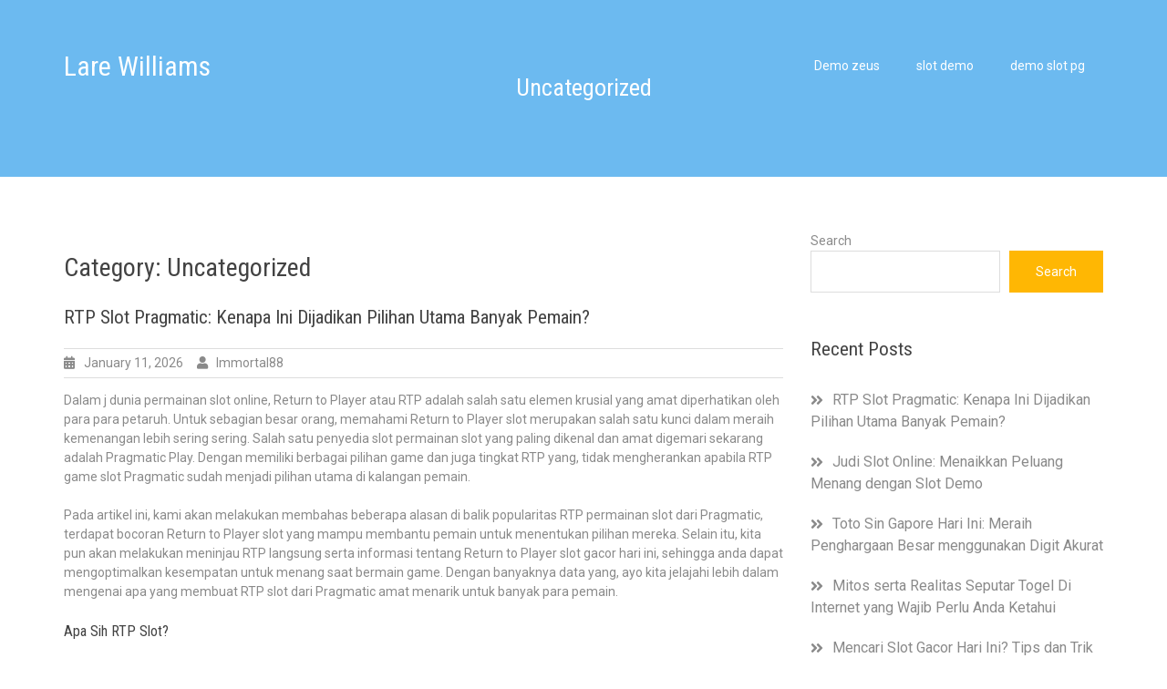

--- FILE ---
content_type: text/html; charset=UTF-8
request_url: https://larewilliams.com/category/uncategorized/
body_size: 29932
content:
<!doctype html>
<html lang="en-US">
<head>
	<meta charset="UTF-8">
	<meta name="viewport" content="width=device-width, initial-scale=1">
	<link rel="profile" href="https://gmpg.org/xfn/11">
	<meta name='robots' content='index, follow, max-image-preview:large, max-snippet:-1, max-video-preview:-1' />
	<style>img:is([sizes="auto" i], [sizes^="auto," i]) { contain-intrinsic-size: 3000px 1500px }</style>
	
	<!-- This site is optimized with the Yoast SEO plugin v26.7 - https://yoast.com/wordpress/plugins/seo/ -->
	<title>Uncategorized Archives - Lare Williams</title>
	<link rel="canonical" href="https://larewilliams.com/category/uncategorized/" />
	<link rel="next" href="https://larewilliams.com/category/uncategorized/page/2/" />
	<meta property="og:locale" content="en_US" />
	<meta property="og:type" content="article" />
	<meta property="og:title" content="Uncategorized Archives - Lare Williams" />
	<meta property="og:url" content="https://larewilliams.com/category/uncategorized/" />
	<meta property="og:site_name" content="Lare Williams" />
	<meta name="twitter:card" content="summary_large_image" />
	<script type="application/ld+json" class="yoast-schema-graph">{"@context":"https://schema.org","@graph":[{"@type":"CollectionPage","@id":"https://larewilliams.com/category/uncategorized/","url":"https://larewilliams.com/category/uncategorized/","name":"Uncategorized Archives - Lare Williams","isPartOf":{"@id":"https://larewilliams.com/#website"},"breadcrumb":{"@id":"https://larewilliams.com/category/uncategorized/#breadcrumb"},"inLanguage":"en-US"},{"@type":"BreadcrumbList","@id":"https://larewilliams.com/category/uncategorized/#breadcrumb","itemListElement":[{"@type":"ListItem","position":1,"name":"Home","item":"https://larewilliams.com/"},{"@type":"ListItem","position":2,"name":"Uncategorized"}]},{"@type":"WebSite","@id":"https://larewilliams.com/#website","url":"https://larewilliams.com/","name":"Lare Williams","description":"","potentialAction":[{"@type":"SearchAction","target":{"@type":"EntryPoint","urlTemplate":"https://larewilliams.com/?s={search_term_string}"},"query-input":{"@type":"PropertyValueSpecification","valueRequired":true,"valueName":"search_term_string"}}],"inLanguage":"en-US"}]}</script>
	<!-- / Yoast SEO plugin. -->


<link rel='dns-prefetch' href='//fonts.googleapis.com' />
<link rel="alternate" type="application/rss+xml" title="Lare Williams &raquo; Feed" href="https://larewilliams.com/feed/" />
<link rel="alternate" type="application/rss+xml" title="Lare Williams &raquo; Comments Feed" href="https://larewilliams.com/comments/feed/" />
<link rel="alternate" type="application/rss+xml" title="Lare Williams &raquo; Uncategorized Category Feed" href="https://larewilliams.com/category/uncategorized/feed/" />
<script type="text/javascript">
/* <![CDATA[ */
window._wpemojiSettings = {"baseUrl":"https:\/\/s.w.org\/images\/core\/emoji\/16.0.1\/72x72\/","ext":".png","svgUrl":"https:\/\/s.w.org\/images\/core\/emoji\/16.0.1\/svg\/","svgExt":".svg","source":{"concatemoji":"https:\/\/larewilliams.com\/wp-includes\/js\/wp-emoji-release.min.js?ver=6.8.3"}};
/*! This file is auto-generated */
!function(s,n){var o,i,e;function c(e){try{var t={supportTests:e,timestamp:(new Date).valueOf()};sessionStorage.setItem(o,JSON.stringify(t))}catch(e){}}function p(e,t,n){e.clearRect(0,0,e.canvas.width,e.canvas.height),e.fillText(t,0,0);var t=new Uint32Array(e.getImageData(0,0,e.canvas.width,e.canvas.height).data),a=(e.clearRect(0,0,e.canvas.width,e.canvas.height),e.fillText(n,0,0),new Uint32Array(e.getImageData(0,0,e.canvas.width,e.canvas.height).data));return t.every(function(e,t){return e===a[t]})}function u(e,t){e.clearRect(0,0,e.canvas.width,e.canvas.height),e.fillText(t,0,0);for(var n=e.getImageData(16,16,1,1),a=0;a<n.data.length;a++)if(0!==n.data[a])return!1;return!0}function f(e,t,n,a){switch(t){case"flag":return n(e,"\ud83c\udff3\ufe0f\u200d\u26a7\ufe0f","\ud83c\udff3\ufe0f\u200b\u26a7\ufe0f")?!1:!n(e,"\ud83c\udde8\ud83c\uddf6","\ud83c\udde8\u200b\ud83c\uddf6")&&!n(e,"\ud83c\udff4\udb40\udc67\udb40\udc62\udb40\udc65\udb40\udc6e\udb40\udc67\udb40\udc7f","\ud83c\udff4\u200b\udb40\udc67\u200b\udb40\udc62\u200b\udb40\udc65\u200b\udb40\udc6e\u200b\udb40\udc67\u200b\udb40\udc7f");case"emoji":return!a(e,"\ud83e\udedf")}return!1}function g(e,t,n,a){var r="undefined"!=typeof WorkerGlobalScope&&self instanceof WorkerGlobalScope?new OffscreenCanvas(300,150):s.createElement("canvas"),o=r.getContext("2d",{willReadFrequently:!0}),i=(o.textBaseline="top",o.font="600 32px Arial",{});return e.forEach(function(e){i[e]=t(o,e,n,a)}),i}function t(e){var t=s.createElement("script");t.src=e,t.defer=!0,s.head.appendChild(t)}"undefined"!=typeof Promise&&(o="wpEmojiSettingsSupports",i=["flag","emoji"],n.supports={everything:!0,everythingExceptFlag:!0},e=new Promise(function(e){s.addEventListener("DOMContentLoaded",e,{once:!0})}),new Promise(function(t){var n=function(){try{var e=JSON.parse(sessionStorage.getItem(o));if("object"==typeof e&&"number"==typeof e.timestamp&&(new Date).valueOf()<e.timestamp+604800&&"object"==typeof e.supportTests)return e.supportTests}catch(e){}return null}();if(!n){if("undefined"!=typeof Worker&&"undefined"!=typeof OffscreenCanvas&&"undefined"!=typeof URL&&URL.createObjectURL&&"undefined"!=typeof Blob)try{var e="postMessage("+g.toString()+"("+[JSON.stringify(i),f.toString(),p.toString(),u.toString()].join(",")+"));",a=new Blob([e],{type:"text/javascript"}),r=new Worker(URL.createObjectURL(a),{name:"wpTestEmojiSupports"});return void(r.onmessage=function(e){c(n=e.data),r.terminate(),t(n)})}catch(e){}c(n=g(i,f,p,u))}t(n)}).then(function(e){for(var t in e)n.supports[t]=e[t],n.supports.everything=n.supports.everything&&n.supports[t],"flag"!==t&&(n.supports.everythingExceptFlag=n.supports.everythingExceptFlag&&n.supports[t]);n.supports.everythingExceptFlag=n.supports.everythingExceptFlag&&!n.supports.flag,n.DOMReady=!1,n.readyCallback=function(){n.DOMReady=!0}}).then(function(){return e}).then(function(){var e;n.supports.everything||(n.readyCallback(),(e=n.source||{}).concatemoji?t(e.concatemoji):e.wpemoji&&e.twemoji&&(t(e.twemoji),t(e.wpemoji)))}))}((window,document),window._wpemojiSettings);
/* ]]> */
</script>

<style id='wp-emoji-styles-inline-css' type='text/css'>

	img.wp-smiley, img.emoji {
		display: inline !important;
		border: none !important;
		box-shadow: none !important;
		height: 1em !important;
		width: 1em !important;
		margin: 0 0.07em !important;
		vertical-align: -0.1em !important;
		background: none !important;
		padding: 0 !important;
	}
</style>
<link rel='stylesheet' id='wp-block-library-css' href='https://larewilliams.com/wp-includes/css/dist/block-library/style.min.css?ver=6.8.3' type='text/css' media='all' />
<style id='classic-theme-styles-inline-css' type='text/css'>
/*! This file is auto-generated */
.wp-block-button__link{color:#fff;background-color:#32373c;border-radius:9999px;box-shadow:none;text-decoration:none;padding:calc(.667em + 2px) calc(1.333em + 2px);font-size:1.125em}.wp-block-file__button{background:#32373c;color:#fff;text-decoration:none}
</style>
<style id='global-styles-inline-css' type='text/css'>
:root{--wp--preset--aspect-ratio--square: 1;--wp--preset--aspect-ratio--4-3: 4/3;--wp--preset--aspect-ratio--3-4: 3/4;--wp--preset--aspect-ratio--3-2: 3/2;--wp--preset--aspect-ratio--2-3: 2/3;--wp--preset--aspect-ratio--16-9: 16/9;--wp--preset--aspect-ratio--9-16: 9/16;--wp--preset--color--black: #000000;--wp--preset--color--cyan-bluish-gray: #abb8c3;--wp--preset--color--white: #ffffff;--wp--preset--color--pale-pink: #f78da7;--wp--preset--color--vivid-red: #cf2e2e;--wp--preset--color--luminous-vivid-orange: #ff6900;--wp--preset--color--luminous-vivid-amber: #fcb900;--wp--preset--color--light-green-cyan: #7bdcb5;--wp--preset--color--vivid-green-cyan: #00d084;--wp--preset--color--pale-cyan-blue: #8ed1fc;--wp--preset--color--vivid-cyan-blue: #0693e3;--wp--preset--color--vivid-purple: #9b51e0;--wp--preset--gradient--vivid-cyan-blue-to-vivid-purple: linear-gradient(135deg,rgba(6,147,227,1) 0%,rgb(155,81,224) 100%);--wp--preset--gradient--light-green-cyan-to-vivid-green-cyan: linear-gradient(135deg,rgb(122,220,180) 0%,rgb(0,208,130) 100%);--wp--preset--gradient--luminous-vivid-amber-to-luminous-vivid-orange: linear-gradient(135deg,rgba(252,185,0,1) 0%,rgba(255,105,0,1) 100%);--wp--preset--gradient--luminous-vivid-orange-to-vivid-red: linear-gradient(135deg,rgba(255,105,0,1) 0%,rgb(207,46,46) 100%);--wp--preset--gradient--very-light-gray-to-cyan-bluish-gray: linear-gradient(135deg,rgb(238,238,238) 0%,rgb(169,184,195) 100%);--wp--preset--gradient--cool-to-warm-spectrum: linear-gradient(135deg,rgb(74,234,220) 0%,rgb(151,120,209) 20%,rgb(207,42,186) 40%,rgb(238,44,130) 60%,rgb(251,105,98) 80%,rgb(254,248,76) 100%);--wp--preset--gradient--blush-light-purple: linear-gradient(135deg,rgb(255,206,236) 0%,rgb(152,150,240) 100%);--wp--preset--gradient--blush-bordeaux: linear-gradient(135deg,rgb(254,205,165) 0%,rgb(254,45,45) 50%,rgb(107,0,62) 100%);--wp--preset--gradient--luminous-dusk: linear-gradient(135deg,rgb(255,203,112) 0%,rgb(199,81,192) 50%,rgb(65,88,208) 100%);--wp--preset--gradient--pale-ocean: linear-gradient(135deg,rgb(255,245,203) 0%,rgb(182,227,212) 50%,rgb(51,167,181) 100%);--wp--preset--gradient--electric-grass: linear-gradient(135deg,rgb(202,248,128) 0%,rgb(113,206,126) 100%);--wp--preset--gradient--midnight: linear-gradient(135deg,rgb(2,3,129) 0%,rgb(40,116,252) 100%);--wp--preset--font-size--small: 13px;--wp--preset--font-size--medium: 20px;--wp--preset--font-size--large: 36px;--wp--preset--font-size--x-large: 42px;--wp--preset--spacing--20: 0.44rem;--wp--preset--spacing--30: 0.67rem;--wp--preset--spacing--40: 1rem;--wp--preset--spacing--50: 1.5rem;--wp--preset--spacing--60: 2.25rem;--wp--preset--spacing--70: 3.38rem;--wp--preset--spacing--80: 5.06rem;--wp--preset--shadow--natural: 6px 6px 9px rgba(0, 0, 0, 0.2);--wp--preset--shadow--deep: 12px 12px 50px rgba(0, 0, 0, 0.4);--wp--preset--shadow--sharp: 6px 6px 0px rgba(0, 0, 0, 0.2);--wp--preset--shadow--outlined: 6px 6px 0px -3px rgba(255, 255, 255, 1), 6px 6px rgba(0, 0, 0, 1);--wp--preset--shadow--crisp: 6px 6px 0px rgba(0, 0, 0, 1);}:where(.is-layout-flex){gap: 0.5em;}:where(.is-layout-grid){gap: 0.5em;}body .is-layout-flex{display: flex;}.is-layout-flex{flex-wrap: wrap;align-items: center;}.is-layout-flex > :is(*, div){margin: 0;}body .is-layout-grid{display: grid;}.is-layout-grid > :is(*, div){margin: 0;}:where(.wp-block-columns.is-layout-flex){gap: 2em;}:where(.wp-block-columns.is-layout-grid){gap: 2em;}:where(.wp-block-post-template.is-layout-flex){gap: 1.25em;}:where(.wp-block-post-template.is-layout-grid){gap: 1.25em;}.has-black-color{color: var(--wp--preset--color--black) !important;}.has-cyan-bluish-gray-color{color: var(--wp--preset--color--cyan-bluish-gray) !important;}.has-white-color{color: var(--wp--preset--color--white) !important;}.has-pale-pink-color{color: var(--wp--preset--color--pale-pink) !important;}.has-vivid-red-color{color: var(--wp--preset--color--vivid-red) !important;}.has-luminous-vivid-orange-color{color: var(--wp--preset--color--luminous-vivid-orange) !important;}.has-luminous-vivid-amber-color{color: var(--wp--preset--color--luminous-vivid-amber) !important;}.has-light-green-cyan-color{color: var(--wp--preset--color--light-green-cyan) !important;}.has-vivid-green-cyan-color{color: var(--wp--preset--color--vivid-green-cyan) !important;}.has-pale-cyan-blue-color{color: var(--wp--preset--color--pale-cyan-blue) !important;}.has-vivid-cyan-blue-color{color: var(--wp--preset--color--vivid-cyan-blue) !important;}.has-vivid-purple-color{color: var(--wp--preset--color--vivid-purple) !important;}.has-black-background-color{background-color: var(--wp--preset--color--black) !important;}.has-cyan-bluish-gray-background-color{background-color: var(--wp--preset--color--cyan-bluish-gray) !important;}.has-white-background-color{background-color: var(--wp--preset--color--white) !important;}.has-pale-pink-background-color{background-color: var(--wp--preset--color--pale-pink) !important;}.has-vivid-red-background-color{background-color: var(--wp--preset--color--vivid-red) !important;}.has-luminous-vivid-orange-background-color{background-color: var(--wp--preset--color--luminous-vivid-orange) !important;}.has-luminous-vivid-amber-background-color{background-color: var(--wp--preset--color--luminous-vivid-amber) !important;}.has-light-green-cyan-background-color{background-color: var(--wp--preset--color--light-green-cyan) !important;}.has-vivid-green-cyan-background-color{background-color: var(--wp--preset--color--vivid-green-cyan) !important;}.has-pale-cyan-blue-background-color{background-color: var(--wp--preset--color--pale-cyan-blue) !important;}.has-vivid-cyan-blue-background-color{background-color: var(--wp--preset--color--vivid-cyan-blue) !important;}.has-vivid-purple-background-color{background-color: var(--wp--preset--color--vivid-purple) !important;}.has-black-border-color{border-color: var(--wp--preset--color--black) !important;}.has-cyan-bluish-gray-border-color{border-color: var(--wp--preset--color--cyan-bluish-gray) !important;}.has-white-border-color{border-color: var(--wp--preset--color--white) !important;}.has-pale-pink-border-color{border-color: var(--wp--preset--color--pale-pink) !important;}.has-vivid-red-border-color{border-color: var(--wp--preset--color--vivid-red) !important;}.has-luminous-vivid-orange-border-color{border-color: var(--wp--preset--color--luminous-vivid-orange) !important;}.has-luminous-vivid-amber-border-color{border-color: var(--wp--preset--color--luminous-vivid-amber) !important;}.has-light-green-cyan-border-color{border-color: var(--wp--preset--color--light-green-cyan) !important;}.has-vivid-green-cyan-border-color{border-color: var(--wp--preset--color--vivid-green-cyan) !important;}.has-pale-cyan-blue-border-color{border-color: var(--wp--preset--color--pale-cyan-blue) !important;}.has-vivid-cyan-blue-border-color{border-color: var(--wp--preset--color--vivid-cyan-blue) !important;}.has-vivid-purple-border-color{border-color: var(--wp--preset--color--vivid-purple) !important;}.has-vivid-cyan-blue-to-vivid-purple-gradient-background{background: var(--wp--preset--gradient--vivid-cyan-blue-to-vivid-purple) !important;}.has-light-green-cyan-to-vivid-green-cyan-gradient-background{background: var(--wp--preset--gradient--light-green-cyan-to-vivid-green-cyan) !important;}.has-luminous-vivid-amber-to-luminous-vivid-orange-gradient-background{background: var(--wp--preset--gradient--luminous-vivid-amber-to-luminous-vivid-orange) !important;}.has-luminous-vivid-orange-to-vivid-red-gradient-background{background: var(--wp--preset--gradient--luminous-vivid-orange-to-vivid-red) !important;}.has-very-light-gray-to-cyan-bluish-gray-gradient-background{background: var(--wp--preset--gradient--very-light-gray-to-cyan-bluish-gray) !important;}.has-cool-to-warm-spectrum-gradient-background{background: var(--wp--preset--gradient--cool-to-warm-spectrum) !important;}.has-blush-light-purple-gradient-background{background: var(--wp--preset--gradient--blush-light-purple) !important;}.has-blush-bordeaux-gradient-background{background: var(--wp--preset--gradient--blush-bordeaux) !important;}.has-luminous-dusk-gradient-background{background: var(--wp--preset--gradient--luminous-dusk) !important;}.has-pale-ocean-gradient-background{background: var(--wp--preset--gradient--pale-ocean) !important;}.has-electric-grass-gradient-background{background: var(--wp--preset--gradient--electric-grass) !important;}.has-midnight-gradient-background{background: var(--wp--preset--gradient--midnight) !important;}.has-small-font-size{font-size: var(--wp--preset--font-size--small) !important;}.has-medium-font-size{font-size: var(--wp--preset--font-size--medium) !important;}.has-large-font-size{font-size: var(--wp--preset--font-size--large) !important;}.has-x-large-font-size{font-size: var(--wp--preset--font-size--x-large) !important;}
:where(.wp-block-post-template.is-layout-flex){gap: 1.25em;}:where(.wp-block-post-template.is-layout-grid){gap: 1.25em;}
:where(.wp-block-columns.is-layout-flex){gap: 2em;}:where(.wp-block-columns.is-layout-grid){gap: 2em;}
:root :where(.wp-block-pullquote){font-size: 1.5em;line-height: 1.6;}
</style>
<link rel='stylesheet' id='dashicons-css' href='https://larewilliams.com/wp-includes/css/dashicons.min.css?ver=6.8.3' type='text/css' media='all' />
<link rel='stylesheet' id='admin-bar-css' href='https://larewilliams.com/wp-includes/css/admin-bar.min.css?ver=6.8.3' type='text/css' media='all' />
<style id='admin-bar-inline-css' type='text/css'>

    /* Hide CanvasJS credits for P404 charts specifically */
    #p404RedirectChart .canvasjs-chart-credit {
        display: none !important;
    }
    
    #p404RedirectChart canvas {
        border-radius: 6px;
    }

    .p404-redirect-adminbar-weekly-title {
        font-weight: bold;
        font-size: 14px;
        color: #fff;
        margin-bottom: 6px;
    }

    #wpadminbar #wp-admin-bar-p404_free_top_button .ab-icon:before {
        content: "\f103";
        color: #dc3545;
        top: 3px;
    }
    
    #wp-admin-bar-p404_free_top_button .ab-item {
        min-width: 80px !important;
        padding: 0px !important;
    }
    
    /* Ensure proper positioning and z-index for P404 dropdown */
    .p404-redirect-adminbar-dropdown-wrap { 
        min-width: 0; 
        padding: 0;
        position: static !important;
    }
    
    #wpadminbar #wp-admin-bar-p404_free_top_button_dropdown {
        position: static !important;
    }
    
    #wpadminbar #wp-admin-bar-p404_free_top_button_dropdown .ab-item {
        padding: 0 !important;
        margin: 0 !important;
    }
    
    .p404-redirect-dropdown-container {
        min-width: 340px;
        padding: 18px 18px 12px 18px;
        background: #23282d !important;
        color: #fff;
        border-radius: 12px;
        box-shadow: 0 8px 32px rgba(0,0,0,0.25);
        margin-top: 10px;
        position: relative !important;
        z-index: 999999 !important;
        display: block !important;
        border: 1px solid #444;
    }
    
    /* Ensure P404 dropdown appears on hover */
    #wpadminbar #wp-admin-bar-p404_free_top_button .p404-redirect-dropdown-container { 
        display: none !important;
    }
    
    #wpadminbar #wp-admin-bar-p404_free_top_button:hover .p404-redirect-dropdown-container { 
        display: block !important;
    }
    
    #wpadminbar #wp-admin-bar-p404_free_top_button:hover #wp-admin-bar-p404_free_top_button_dropdown .p404-redirect-dropdown-container {
        display: block !important;
    }
    
    .p404-redirect-card {
        background: #2c3338;
        border-radius: 8px;
        padding: 18px 18px 12px 18px;
        box-shadow: 0 2px 8px rgba(0,0,0,0.07);
        display: flex;
        flex-direction: column;
        align-items: flex-start;
        border: 1px solid #444;
    }
    
    .p404-redirect-btn {
        display: inline-block;
        background: #dc3545;
        color: #fff !important;
        font-weight: bold;
        padding: 5px 22px;
        border-radius: 8px;
        text-decoration: none;
        font-size: 17px;
        transition: background 0.2s, box-shadow 0.2s;
        margin-top: 8px;
        box-shadow: 0 2px 8px rgba(220,53,69,0.15);
        text-align: center;
        line-height: 1.6;
    }
    
    .p404-redirect-btn:hover {
        background: #c82333;
        color: #fff !important;
        box-shadow: 0 4px 16px rgba(220,53,69,0.25);
    }
    
    /* Prevent conflicts with other admin bar dropdowns */
    #wpadminbar .ab-top-menu > li:hover > .ab-item,
    #wpadminbar .ab-top-menu > li.hover > .ab-item {
        z-index: auto;
    }
    
    #wpadminbar #wp-admin-bar-p404_free_top_button:hover > .ab-item {
        z-index: 999998 !important;
    }
    
</style>
<link rel='stylesheet' id='best-hotel-google-fonts-css' href='https://fonts.googleapis.com/css?family=Roboto+Condensed%3A300%2C400%2C400i%2C700%2C700i%7CRoboto%3A300%2C300i%2C400%2C400i%2C500%2C500i%2C700&#038;subset=latin%2Clatin-ext&#038;ver=1.0.3' type='text/css' media='all' />
<link rel='stylesheet' id='best-hotel-font-awesome-css' href='https://larewilliams.com/wp-content/themes/best-hotel/third-party/font-awesome/css/all.min.css?ver=5.9.0' type='text/css' media='all' />
<link rel='stylesheet' id='best-hotel-style-css' href='https://larewilliams.com/wp-content/themes/best-hotel/style.css?ver=1.0.3' type='text/css' media='all' />
<script type="text/javascript" src="https://larewilliams.com/wp-includes/js/jquery/jquery.min.js?ver=3.7.1" id="jquery-core-js"></script>
<script type="text/javascript" src="https://larewilliams.com/wp-includes/js/jquery/jquery-migrate.min.js?ver=3.4.1" id="jquery-migrate-js"></script>
<link rel="https://api.w.org/" href="https://larewilliams.com/wp-json/" /><link rel="alternate" title="JSON" type="application/json" href="https://larewilliams.com/wp-json/wp/v2/categories/1" /><link rel="EditURI" type="application/rsd+xml" title="RSD" href="https://larewilliams.com/xmlrpc.php?rsd" />
<meta name="generator" content="WordPress 6.8.3" />
</head>

<body data-rsssl=1 class="archive category category-uncategorized category-1 wp-theme-best-hotel hfeed">
<div id="page" class="site">
	<a class="skip-link screen-reader-text" href="#content">Skip to content</a>

	
	<header id="masthead" class="site-header transparent-header-enabled">
		<div class="container">
			<div class="head-wrap">
				<div class="site-branding">
					
					
																		<p class="site-title"><a href="https://larewilliams.com/" rel="home">Lare Williams</a></p>
											
																				</div><!-- .site-branding -->

				<div class="navigation-wrap">
					<button class="menu-toggle" aria-controls="main-navigation" aria-expanded="false" type="button">
						<span aria-hidden="true">Menu</span>
						<span class="ticon" aria-hidden="true"></span>
					</button>

					<nav id="main-navigation" class="site-navigation primary-navigation" role="navigation">
						<ul id="primary-menu" class="primary-menu menu"><li id="menu-item-56" class="menu-item menu-item-type-custom menu-item-object-custom menu-item-56"><a href="https://tidballs.com/photo-video/">Demo zeus</a></li>
<li id="menu-item-59" class="menu-item menu-item-type-custom menu-item-object-custom menu-item-59"><a href="https://www.elevenrl.com/Menu">slot demo</a></li>
<li id="menu-item-60" class="menu-item menu-item-type-custom menu-item-object-custom menu-item-60"><a href="https://www.shoreneurology.com/physicians">demo slot pg</a></li>
</ul>					</nav><!-- .site-navigation -->

														</div>
			</div>
		</div> <!-- .container -->

	</header><!-- #masthead -->

	
		<div id="custom-header" style="" class="">
							<div class="container"><h1 class="page-title">Uncategorized</h1></div>
					</div><!-- #custom-header -->

		
	
	<div id="content" class="site-content">

		
			<div class="container">

			<div class="inner-wrapper">

		
	<div id="primary" class="content-area">
		<main id="main" class="site-main">

		
			<header class="page-header">
				<h1 class="page-title">Category: <span>Uncategorized</span></h1>			</header><!-- .page-header -->

			
<article id="post-57" class="post-57 post type-post status-publish format-standard hentry category-uncategorized">
	<header class="entry-header">
		<h2 class="entry-title"><a href="https://larewilliams.com/rtp-slot-pragmatic-kenapa-ini-dijadikan-pilihan-utama-banyak-pemain/" rel="bookmark">RTP Slot Pragmatic: Kenapa Ini Dijadikan Pilihan Utama Banyak Pemain?</a></h2>			<div class="entry-meta">
				<span class="posted-on"><a href="https://larewilliams.com/rtp-slot-pragmatic-kenapa-ini-dijadikan-pilihan-utama-banyak-pemain/" rel="bookmark"><time class="entry-date published updated" datetime="2026-01-11T22:29:52+00:00">January 11, 2026</time></a></span><span class="byline"> <span class="author vcard"><a class="url fn n" href="https://larewilliams.com/author/immortal88/">Immortal88</a></span></span>			</div><!-- .entry-meta -->
			</header><!-- .entry-header -->

	
	<div class="entry-content">
		<p>Dalam j dunia permainan slot online, Return to Player atau RTP adalah salah satu elemen krusial yang amat diperhatikan oleh para para petaruh. Untuk sebagian besar orang, memahami Return to Player slot merupakan salah satu kunci dalam meraih kemenangan lebih sering sering. Salah satu penyedia slot permainan slot yang paling dikenal dan amat digemari sekarang adalah Pragmatic Play. Dengan memiliki berbagai pilihan game dan juga tingkat RTP yang, tidak mengherankan apabila RTP game slot Pragmatic sudah menjadi pilihan utama di kalangan pemain.</p>
<p></p>
<p>Pada artikel ini, kami akan melakukan membahas beberapa alasan di balik popularitas RTP permainan slot dari Pragmatic, terdapat bocoran Return to Player slot yang mampu membantu pemain untuk menentukan pilihan mereka. Selain itu, kita pun akan melakukan meninjau RTP langsung serta informasi tentang Return to Player slot gacor hari ini, sehingga anda dapat mengoptimalkan kesempatan untuk menang saat bermain game. Dengan banyaknya data yang, ayo kita jelajahi lebih dalam mengenai apa yang membuat RTP slot dari Pragmatic amat menarik untuk banyak para pemain.</p>
<p></p>
<h3 id="apa-ituapa-sih-rtprtp-slot">Apa Sih RTP Slot?</h3>
<p></p>
<p>Return to Player adalah persentase yang mencerminkan jumlah uang yang akan dikembalikan oleh mesin slot untuk pemain dari jumlah taruhan yang dipasang dalam jangka waktu tertentu. Lebih tinggi angka RTP, semakin tinggi peluang pemain untuk mendapatkan kembali uang yang para pemain pertaruhkan.  <a href="https://larryturnerformayor.com/about-us">bocoran rtp slot</a> Karena itu, pemahaman yang baik akan RTP adalah faktor penting bagi pemain dalam memilih mesin slot yang lebih menguntungkan.</p>
<p></p>
<p>Dalam dunia game online, terutama slot, banyak pemain yang mencari informasi mengenai RTP live dan  informasi RTP slot untuk membantu mereka mengambil keputusan yang lebih baik. RTP slot pragmatik sudah dikenal karena mutunya yang baik dan tingkat pengembalian yang kompetitif. Oleh sebab itu, pemain sering kali lebih memilih game dari developer ini untuk memperbesar peluang mereka dalam mendapatkan kemenangan.</p>
<p></p>
<p>Signifikansi RTP tidak hanya terletak pada nilai persentasenya, tetapi juga seberapa angka ini dapat mempengaruhi pengalaman bermain. Pemain yang tahu nilai RTP dari permainan slot yang di mana mereka mainkan cenderung lebih bijak dalam mengelola taruhan mereka, dengan demikian meningkatkan kenikmatan dan peluang untuk memenangkan dalam permainan.</p>
<p></p>
<h3 id="mengapakenapaapa-sebabnya-rtp-slot-pragmaticslot-rtp-pragmatic-populerterkenaldiminati">Apa Sebabnya Slot RTP Pragmatic Populer?</h3>
<p></p>
<p>RTP Slot Pragmatic menjadi kesukaan banyak pemain sebab tingkat return yang besar dan menarik. Melalui skema RTP yang transparan, para pemain bisa lakukan analisis dan memahami peluang ataupun diri mereka untuk berjaya. Informasi tentang RTP secara langsung dan informasi rahasia RTP slot menyediakan nilai tambah tambahan, menolong pemain dalam memilih permainan yang memberikan potensi kemenangan paling baik.</p>
<p></p>
<p>Selain itu, RTP Slot Pragmatic terkenal dengan beragam tema dan desain yang menawan. Game ini bukan hanya menawarkan RTP yang tinggi, tetapi juga pengalaman berjudi yang menyenangkan dan interaksi. Kelebihan menarik seperti bonus, spin gratis, dan grafis berkualitas tinggi menjadikan para pemain betah lama, meningkatkan minat para pemain kepada ragam slot.</p>
<p></p>
<p>Kemudahan akses juga menjadi sebab utama populernya Slot RTP Pragmatic. Dengan adanya RTP live slot dan data tentang RTP slot gacor hari ini, para pemain tidak usah kesulitan mencari informasi. Mereka dapat secara cepat mencari game yang cocok dengan kemauan dan kebutuhan, membuat pengalaman berjudi slot jadi semakin menyenangkan dan bermanfaat.</p>
<p></p>
<h3 id="tipspanduancara-memilihmenentukanmenggunakan-rtpreturn-to-player-slotpermainan-slot-gacoryang-menguntungkan">Tips Menentukan Return to Player Permainan Slot Yang Menguntungkan</h3>
<p></p>
<p>Menggunakan Return to Player permainan slot yang menguntungkan sungguh vital bagi siapa saja yang ingin memaksimalkan kesempatan kemenangan. Awal mula, lakukan penelitian mengenai berbagai jenis slot permainan slot yang tersedia. Pastikan untuk mengumpulkan informasi mengenai Return to Player yang dilengkapi oleh masing-masing slot. Permainan slot dengan RTP yang tinggi biasanya lebih menguntungkan di waktu yang lebih lama, jadi adalah pilihan yang lebih tepat bagi siapa saja yang berambisi menggapai profit.</p>
<p></p>
<p>Selain itu, perhatikan bocoran Return to Player permainan yang umumnya dibagikan di komunitas gambling. Banyak ahli permainan yang membagikan data tentang permainan yang menguntungkan dan menyampaikan pengalaman mereka. Sekalipun tidak ada jika bocoran tersebut senantiasa valid, informasi ini dapat memberikan pandangan mengenai permainan mana yang kemungkinan dapat memberikan pengembalian yang lebih menguntungkan. Silakan untuk mengujicoba beberapa slot sesuai dengan rekomendasi tersebut sebelum memutuskan untuk bermain secara serius.</p>
<p></p>
<p>Terakhir, gunakan fitur RTP live yang biasa disediakan oleh kasino online. Dengan mengamati RTP dalam waktu nyata, para pemain dapat menyaksikan seperti apa kinerja permainan tertentu realtime. Ini menawarkan kesempatan untuk lebih memahami waktu waktu terbaik untuk judi permainan tertentu. Dengan informasi dari berbagai  tempat dan fungsi yang ada, anda dapat mengambil pilihan yang lebih bijak dalam memilih RTP permainan gacor yang cocok dengan keinginan dan gaya bermain mereka.</p>
<p></p>
	</div><!-- .entry-content -->

	<footer class="entry-footer">
		<span class="cat-links"><a href="https://larewilliams.com/category/uncategorized/" rel="category tag">Uncategorized</a></span><span class="comments-link"><a href="https://larewilliams.com/rtp-slot-pragmatic-kenapa-ini-dijadikan-pilihan-utama-banyak-pemain/#respond">Leave a Comment<span class="screen-reader-text"> on RTP Slot Pragmatic: Kenapa Ini Dijadikan Pilihan Utama Banyak Pemain?</span></a></span>	</footer><!-- .entry-footer -->
</article><!-- #post-57 -->

<article id="post-53" class="post-53 post type-post status-publish format-standard hentry category-uncategorized">
	<header class="entry-header">
		<h2 class="entry-title"><a href="https://larewilliams.com/judi-slot-online-menaikkan-peluang-menang-dengan-slot-demo/" rel="bookmark">Judi Slot Online: Menaikkan Peluang Menang dengan Slot Demo</a></h2>			<div class="entry-meta">
				<span class="posted-on"><a href="https://larewilliams.com/judi-slot-online-menaikkan-peluang-menang-dengan-slot-demo/" rel="bookmark"><time class="entry-date published updated" datetime="2026-01-02T17:00:51+00:00">January 2, 2026</time></a></span><span class="byline"> <span class="author vcard"><a class="url fn n" href="https://larewilliams.com/author/immortal88/">Immortal88</a></span></span>			</div><!-- .entry-meta -->
			</header><!-- .entry-header -->

	
	<div class="entry-content">
		<p>Di dalam alam judi online masa kini, permainan slot online sudah menjadi salah satu opsi terbaik bagi para pemain yang mau merasakan sensasi bermain sambil mendapatkan peluang meraih keuntungan. Judi slot online bukan hanya menawarkan kesenangan, tetapi juga peluang menang yang menggoda, khususnya dari adanya slot demo yang semakin populer. Permainan yang didasarkan dari penyedia terkemuka seperti halnya Pragmatic Play dan PG Soft ini memungkinkan memberikan pemain untuk mencoba aneka tipe slot tanpa perlu kewajiban risiko uang asli.</p>
<p></p>
<p>Slot demo juga menawarkan keuntungan lain, seperti pemahaman yang lebih baik mengenai aturan permainan serta berbagai fitur yang ditawarkan. Dengan menggunakan akun demo slot, pemain bisa mengasah keterampilan mereka dan menambah peluang menang ketika bermain di situs slot online terpercaya. Tulisan ini hendak membahas lebih dalam mengenai manfaat slot demo, tipe-tipe permainan yang dapat dicoba, serta strategi yang dapat aplikasikan untuk memperbesar peluang jackpot ketika berjudi slot gacor.</p>
<p></p>
<h3 id="keuntunganmanfaat-menggunakanmemanfaatkan-akunrekening-demo-slotslot-demo">Manfaat Memanfaatkan Akun Demo Slot</h3>
<p></p>
<p>Menggunakan rekening slot demo memberikan beragam manfaat untuk para pemain yang ingin mengembangkan skill dirinya sebelum benar-benar berlaga ke permainan nyata. Melalui slot demo, pemain bisa kenal dengan macam-macam game dan fitur yang ada tanpa diperlukan mempertaruhkan uang mereka. Ini merupakan metode yang sempurna untuk menyelami berbagai jenis slot, termasuk slot gacor yang favorit saat ini, tanpa adanya risiko finansial.</p>
<p></p>
<p>Salah satu dari manfaat utama dari akun slot demo adalah peluang untuk mengetahui cara kerja permainan dan strategi yang dapat digunakan. Para petaruh bisa mencoba aneka ragam tarif serta menyaksikan seperti apa setiap jenis pilihan memengaruhi peluang untung. Dengan bereksperimen dengan demo slot pragmatic maupun demo slot dari lain, misalnya PG Soft, pemain dapat belajar dalam cara yang menyenangkan dan tidak terbebani dari beban.</p>
<p></p>
<p>Di samping itu, slot demo memungkinkan pemain untuk mencari permainan yang paling sesuai cocok dengan selera dirinya. Sebagian petaruh bisa lebih suka slot dengan tema spesifik atau ciri bonus yang menggoda. Dengan memakai slot gratis, mereka bisa mencari permainan yang tidak hanya menghibur namun juga meningkatkan kemungkinan dirinya dalam permainan yang sebenarnya di platform slot online yang terpercaya.</p>
<p></p>
<h3 id="strategitaktik-menangkemenangan-di-slotpermainan-demouji-coba">Taktik Kemenangan di Slot Uji Coba</h3>
<p></p>
<p>Memanfaatkan slot demo adalah cara yang bijak untuk menambah peluang menang saat memainkan judi permainan slot online. Menggunakan akun demo demo slot, pengguna bisa memahami ragam jenis game sebab ketakutan kehilangan modal. Di sini, pemain dapat menyelidiki ragam fitur, termasuk garis pembayaran dan bonus yang ditawarkan diberikan oleh slot demo. Tak hanya itu, pemain dapat mencoba slot gacor pada saat ini untuk menentukan mana mana memberikan hasil terbaik.</p>
<p></p>
<p>Salah satu strategi signifikan adalah memanfaatkan demo permainan gratis untuk memahami mekanisme permainan. Pilih permainan dari penyedia yang handal misalnya Pragmatic Play atau PG Soft. Dengan metode ini, pengguna dapat memahami RTP (Return to Player) dan swara permainan. Mengenal demo permainan pragmatic bisa memberikan pandangan nyata tentang peluang menang yang tersedia ada, sehingga ketika beralih ke game sesungguhnya, pemain lebih persiapan.</p>
<p></p>
<p>Di akhir, jangan ragu untuk menggunakan berbagai demo permainan yang lain untuk mengetahui yang paling sesuai cara permainan. Dengan mengenali permainan slot menguntungkan yang baru dan demo permainan dari ragam tema, pengguna bisa mengatur taruhan dan strategi mereka. Rahasia sukses dalam perjudian permainan slot online adalah keberlanjutan dan pengertian yang mendalam tentang game yang dipilih.</p>
<p></p>
<h3 id="rekomendasisaranusulan-slot-gacorpermainan-slot-terpercayayang-dapat-dipercaya">Saran Slot Gacor Yang Dapat Dipercaya</h3>
<p></p>
<p>Saat menggunakan perjudian slot online, mencari slot gacor terpercaya menjadi cara untuk meningkatkan kemungkinan untuk menang. Salah satu permainan permainan adalah adalah permainan slot demo milik Pragmatic Play. Slot ini tidak hanya menawarkan visual yang mengagumkan, tetapi juga fitur bonus yang menggoda, agar pemain bisa merasakan sensasi bermain tanpa adanya risiko kehilangan uang. Dengan cara coba akun percobaan permainan slot, Anda semua dapat mengetahui beragam ciri-ciri permainan dan taktik yang dibutuhkan supaya meraih hadiah besar.</p>
<p></p>
<p>Di samping PG Soft juga menjadi salah satu pengembang permainan game slot yang banyak diminati. Slot demo PG Soft menawarkan akses kepada pemain untuk mengetahui berbagai tema dan mekanisme permainan sebelum Anda menghimpun deposit. Dengan cara menggunakan slot demo gratis, Anda bisa meningkatkan skill dan menguji nasib Anda. Memilih situs slot online terpercaya yang menawarkan permainan dari PG Soft menjamin bahwa anda semua mendapatkan pengalaman bermain yang aman dan adil. <a href="https://pirschlegalservices.com/practice-areas/">slot demo nolimit city</a> </p>
<p></p>
<p>Yang terakhir, jangan abaikan slot demo milik Habanero dan Sweet Bonanza yang juga merupakan banyak direkomendasikan. Kedua slot ini memiliki tingkat pengembalian pemain yang tinggi dan kesempatan untuk menang yang cukup bagus, yang membuat mudah para pemula supaya mendapatkan jackpot. Jangan lupa untuk mencari tautan untuk slot gacor yang sudah teruji aman dan dapat diandalkan, sehingga anda semua dapat mengalami permainan tanpa kekhawatiran. Dengan semua ini, Anda jadi semakin percaya pada diri sendiri dan siap untuk menggapai keberhasilan di permainan slot online.</p>
<p></p>
	</div><!-- .entry-content -->

	<footer class="entry-footer">
		<span class="cat-links"><a href="https://larewilliams.com/category/uncategorized/" rel="category tag">Uncategorized</a></span><span class="comments-link"><a href="https://larewilliams.com/judi-slot-online-menaikkan-peluang-menang-dengan-slot-demo/#respond">Leave a Comment<span class="screen-reader-text"> on Judi Slot Online: Menaikkan Peluang Menang dengan Slot Demo</span></a></span>	</footer><!-- .entry-footer -->
</article><!-- #post-53 -->

<article id="post-50" class="post-50 post type-post status-publish format-standard hentry category-uncategorized">
	<header class="entry-header">
		<h2 class="entry-title"><a href="https://larewilliams.com/toto-sin-gapore-hari-ini-meraih-penghargaan-besar-menggunakan-digit-akurat/" rel="bookmark">Toto Sin Gapore Hari Ini: Meraih Penghargaan Besar menggunakan Digit Akurat</a></h2>			<div class="entry-meta">
				<span class="posted-on"><a href="https://larewilliams.com/toto-sin-gapore-hari-ini-meraih-penghargaan-besar-menggunakan-digit-akurat/" rel="bookmark"><time class="entry-date published updated" datetime="2025-12-14T13:42:28+00:00">December 14, 2025</time></a></span><span class="byline"> <span class="author vcard"><a class="url fn n" href="https://larewilliams.com/author/immortal88/">Immortal88</a></span></span>			</div><!-- .entry-meta -->
			</header><!-- .entry-header -->

	
	<div class="entry-content">
		<p>Togel Singapore telah salah satu salah satu angka yang paling populer populer di. Dengan sistem transparan dan menarik, banyak sekali penggemar togel yang berharap berharap kemenangan besar setiap harinya. Pada kesempatan kali ini, kami akan membahas Togel Singapore untuk hari ini serta cara kalian dapat mendapatkan nomor jitu untuk menambah kesempatan kalian.</p>
<p></p>
<p>Melalui beberapa situs togel online, kalian bisa mendapatkan informasi terbaru tentang hasil, output, serta nomor togel yang dibutuhkan. Dengan menyaksikan pengundian langsung SGP, kalian tidak hanya hanya melihat secaraja real-time, namun serta bisa analisis data sebelumnya sebelumnya ditemukan menemukan yang mungkin mungkin membantu dalam nomor nomor. Ayo kita lihat lihat lebih dekat Anda bisa bisa informasi ini ini meraih meraih hadiah besar dalam permainan.</p>
<p></p>
<h3 id="apa-ituapa-sih-togeltoto-gelap">Apa Itu Togel?</h3>
<p></p>
<p>Togel, yang juga dikenal sebagai singkatan dari toto gelap, adalah bentuk permainan judi yang populer di Indonesia. Ini melibatkan pemilihan angka-angka untuk diundi agar menentukan siapa yang menang. Permainan ini telah ada sejak lama dan masih menyita minat banyak pemain karena potensi hadiah besar yang bisa didapatkan. Pemain biasanya biasanya mengambil kombinasi-kombinasi angka sesuai dengan intuisi atau ramalan pribadi mereka.</p>
<p></p>
<p>Seiring dengan kemajuan teknologi, permainan ini kini bisa dimainkan dengan cara online melalui berbagai website yang menyediakan layanan togel. Hal ini menawarkan kemudahan bagi pemain untuk mengakses permainan kapan saja dan di mana saja. Di dalam permainan togel, pemain dapat memilih jenis permainan tertentu contohnya Togel Singapore, Togel Hongkong, serta Togel Sidney, yang masing-masing punya mempunyai peraturan dan hadiah berbeda.</p>
<p></p>
<p>Togel pun memiliki sejumlah penggemar yang selalu menantikan setiap keluaran undian dengan minat tinggi. Setiap hasil keluaran adalah objek diskusi bagi pemain dalam memilih angka-angka yang akan dipilih di undian berikutnya. Mengandalkan sejumlah data dan statistik yang tersedia, para pemain berusaha mendapatkan angka jitu agar menambah peluang kemenangan bagi mereka dalam permainan ini.</p>
<p></p>
<h3 id="cara-kerjacara-mengoperasikan-togel-sgptogel-singapore">Cara Mengoperasikan Togel SGP</h3>
<p></p>
<p>Togel SGP, merupakan salah satu permainan taruhan yang terkenal di negeri ini. Dalam permainan ini, para pemain akan memilih angka dari range tertentu, umumnya antara 0000 hingga sembilan sembilan sembilan sembilan. Setiap pemain dapat menciptakan kombinasi angka sesuai dengan intuisi atau analisis mereka. Begitu semua angka yang disetorkan disetorkan, kemudian akan ada sesi pengundian yang diadakan oleh pihak penyelenggara. Hasil dari undian ini akan menentukan nomor-nomor yang menang.</p>
<p></p>
<p>Tahapan pengundian di Togel Singapore biasanya dilakukan secara langsung dan disiarkan untuk memastikan keterbukaan.  <a href="https://www.rideoutrideon.com/">Pengeluaran SGP</a> Sesi live draw ini memberikan peluang bagi pemain untuk menyaksikan hasilnya secara real-time. Banyak yang meyakini bahwa dengan menelusuri corak keluaran sebelumnya, mereka dapat membesarkan kesempatan untuk meraih sukses. Data yang keluar dapat diambil oleh semua pemain sebagai acuan, sehingga mereka dapat mengkaji nomor-nomor yang sering muncul.</p>
<p></p>
<p>Begitu hasil undian diumumkan, para pemain yang berhasil menghitung nomor dengan benar mendapat hadiah berupa reward sesuai dengan jadwal dan aturan yang ditetapkan. Penghargaan ini bervariasi, sesuai dengan jenis taruhan dipilih. Dengan adanya akses melalui media online, lebih banyak orang dapat ikut serta dalam lomba Togel Singapore, sehingga semakin banyak kesempatan untuk meraih imbalan yang besar dengan angka jitu.</p>
<p></p>
<h3 id="strategitaktik-memilihmenentukan-angkanomor">Strategi Menentukan Nomor</h3>
<p></p>
<p>Memilih nomor dalam permainan togel bukanlah hanya keberuntungan, melainkan juga melibatkan taktik serta analisis yang baik. Sebuah metode yang sering sering dipakai pemain adalah melalui menganalisis informasi keluaran yang lalu. Dengan mempelajari pola nomor yang banyak muncul atau yang yang jarang keluar, pemain bisa mengambil keputusan yang lebih tepat tepat dalam memilih nomor yang nantinya dipilih.</p>
<p></p>
<p>Di samping itu, menggunakan formula atau metode spesifik juga dapat membantu dalam meramalkan nomor yang mungkin muncul. Sebagian orang percaya pada sistem angka berdasarkan tanggal signifikan, seperti hari lahir dan peristiwa bersejarah. Walaupun metode tersebut tak menjamin keberhasilan, banyak pemain merasa menjadi yakin saat menggunakan angka yang memiliki arti penting bagi mereka.</p>
<p></p>
<p>Terakhir, krusial untuk tak terlalu terikat pada satu angka maupun kombinasi nomor saja. Diversifikasi angka yang dipilih bisa menolong menambah peluang untuk meraih imbalan. Cobalah untuk untuk memilih sejumlah kombinasi serta tidak ragu dalam mencoba dengan anekaragam taktik yang terlihat menjanjikan. Dengan pendekatan strategi yang tepat, anda dapat meningkatkan kesempatan dalam meraih hadiah yang signifikan dalam togel.</p>
<p></p>
<h3 id="keuntunganmanfaat-dan-risikobahaya-togelpermainan-togel">Manfaat dan Risiko Togel</h3>
<p></p>
<p>Permainan Togel menawarkan berbagai keuntungan bagi pemain. Pertama, kesempatan untuk mendapatkan hadiah besar menjadi atraksi utama, khususnya bagi orang-orang yang punya strategi dan angka jitu dalam menentukan angka. Dengan pengetahuan yang tepat dan analisis data keluaran sebelumnya, peserta dapat mengoptimalkan kesempatan mereka untuk memenangkan. Di samping itu, permainan ini juga memberikan kesempatan bersosialisasi yang menyenangkan, di mana banyak orang berkumpul untuk diskusikan angka dan taktik mereka, yang menciptakan masyarakat yang solid.</p>
<p></p>
<p>Namun, di balik keuntungan tersebut, risiko juga mengancam. Banyak sekali pemain yang terjebak dalam permainan ini, menghabiskan uang melebihi batas wajar, dan pada akhirnya menderita kerugian finansial. Ketergantungan pada togel dapat menyebabkan masalah keuangan yang berat, terutama jika individu tidak dapat mengatur anggaran dengan benar. Penting bagi pemain untuk memahami batas mereka dan tidak jatuh dalam harapan yang tidak realistis terkait hadiah besar.</p>
<p></p>
<p>Pemahaman akan risiko ini sangat krusial untuk bermain secara bertanggung jawab. Pemain harus memahami bahwa togel adalah bentuk permainan judi dan tidak ada kepastian kemenangan. Mengelola ekspektasi dan tetap sejalan dengan kenyataan dapat membantu mengurangi dampak negatif yang mungkin timbul. Untuk mereka yang siap bertaruh dengan bijak, togel bisa menjadi sumber kesenangan yang menghibur tanpa merugikan stabilitas keuangan mereka.</p>
<p></p>
	</div><!-- .entry-content -->

	<footer class="entry-footer">
		<span class="cat-links"><a href="https://larewilliams.com/category/uncategorized/" rel="category tag">Uncategorized</a></span><span class="comments-link"><a href="https://larewilliams.com/toto-sin-gapore-hari-ini-meraih-penghargaan-besar-menggunakan-digit-akurat/#respond">Leave a Comment<span class="screen-reader-text"> on Toto Sin Gapore Hari Ini: Meraih Penghargaan Besar menggunakan Digit Akurat</span></a></span>	</footer><!-- .entry-footer -->
</article><!-- #post-50 -->

<article id="post-47" class="post-47 post type-post status-publish format-standard hentry category-uncategorized">
	<header class="entry-header">
		<h2 class="entry-title"><a href="https://larewilliams.com/mitos-serta-realitas-seputar-togel-di-internet-yang-wajib-perlu-anda-ketahui/" rel="bookmark">Mitos serta Realitas Seputar Togel Di Internet yang Wajib Perlu Anda Ketahui</a></h2>			<div class="entry-meta">
				<span class="posted-on"><a href="https://larewilliams.com/mitos-serta-realitas-seputar-togel-di-internet-yang-wajib-perlu-anda-ketahui/" rel="bookmark"><time class="entry-date published updated" datetime="2025-12-09T12:39:04+00:00">December 9, 2025</time></a></span><span class="byline"> <span class="author vcard"><a class="url fn n" href="https://larewilliams.com/author/immortal88/">Immortal88</a></span></span>			</div><!-- .entry-meta -->
			</header><!-- .entry-header -->

	
	<div class="entry-content">
		<p>Togel online semakin digemari di tengah masyarakat, terutama pada zaman digital ini. Sejumlah orang yang berminat mengetes keberuntungan mereka dalam ikut bermain permainan togel, baik itu secara langsung maupun melalui layanan online. Akan tetapi, dibalik daya tariknya, ada banyak kisah maupun fakta yang sering kali menyesatkan penjudi yang baru saja bergabung. Karenanya, sangat penting untuk membedakan yang mana yang valid dan mana yang salah supaya pengalaman bermain permainan togel agar menjadi semakin menarik maupun terjamin.</p>
<p></p>
<p>Kepopuleran togel hari ini juga tidak bisa dipandang sebelah mata. Tiada hari tanpa sejumlah pemain yang selalu menunggu hasil nomor dan berusaha mengira angka nasib sendiri. Akan tetapi, ada juga tantangan menghadapi banyak informasi yang tidak akurat dan bahkan menjanjikan harapan palsu. Dalam artikel ini, kita akan membahas membahas sejumlah mitos dan informasi mengenai togel online yang perlu diketahui oleh para pemain, agar anda mampu berhati-hati dalam bermain dan buat keputusan yang benar.</p>
<p></p>
<h3 id="apa-ituadalah-togeltogel-onlinetogel-di-internet-online-">Apa adalah Togel Online Online ?</h3>
<p></p>
<p>Togel online merupakan jenis permainan taruhan yang sangat populer di masyarakat Indonesia. Game ini melibatkan melibatkan tebakan angka, di mana partisipan wajib memprediksi kombinasi nomor yang nanti keluar pada hasil tertentu. Togel online memberikan kenyamanan bagi para pemain, karena boleh mengaksesnya kapan saja dan dimana saja via jaringan internet. Dengan adanya platform daring, peserta tidak perlu lagi pergi ke tempat tempat khusus dalam rangka memasang taruhannya.</p>
<p></p>
<p>Pada permainan togel di internet, tersedia berbagai jenis game yang bisa bisa dipilih pemain. Contohnya, peserta dapat memutuskan untuk berpartisipasi di togel 2D, 3D, atau empat dimensi, berdasarkan tingkat kesulitan dan kemungkinan kemenangan yang. Setiap jenis jenis permainan memiliki aturan dan cara menghitung kemenangan yang beragam, maka pemain bisa mengadaptasi taktik mereka sesuai dengan tipe game yang mereka pilih.</p>
<p></p>
<p>Togel hari ini adalah salah satu istilah yang sering dicari oleh pemain togel online. Kata ini merujuk pada hasil pengundian yang terjadi di tanggal tersebut, dan banyak peminat yang menunggu keluaran nomor tersebut untuk menentukan langkah berikutnya. Dengan informasi yang tepat mengenai togel hari ini, pemain bisa lebih yakin sewaktu melakukan taruhan serta mengharapkan mendapatkan keberuntungan.</p>
<p></p>
<h3 id="mitos-populer-tentang-togel">Mitos Populer tentang Togel</h3>
<p></p>
<p>Sebuah mitos yang sangat terkenal mengenai togel ialah bahwa terdapat angka-angka yang bisa keluar. Banyak pemain meyakini bahwa suatu angka sudah lama tidak keluar, maka angka itu bakal lebih mungkin muncul di undi selanjutnya. Fenomena ini sering kali mengakibatkan orang jatuh dalam keputusan perjudian yang tidak rasional, sementara setiap hasil pengundian togel adalah random serta independen satu sama lain. Tidak ada metode untuk memprediksi angka yang akan keluar secara akurat.</p>
<p></p>
<p>Mitos selain itu adalah bahwa ada strategi tertentu yang dapat meningkatkan chances untuk menang dalam togel. Beberapa orang mengklaim kalau menggunakan metode spesifik, misalnya memilih angka berdasarkan tanggal lahir atau kejadian lain, bisa memberikan keuntungan tertentu. Namun, realitanya adalah togel adalah permainan kesempatan, artinya tidak ada strategi tertentu yang dapat menjamin kemenangan. Semua pemain memiliki kesempatan yang setara untuk menang, tanpa memperhatikan cara mereka memilih angka.</p>
<p></p>
<p>Selain itu, banyak yang percaya bahwa togel online lebih mudah manipulasi oleh operator, sehingga bisa dimanipulasi. Mitos ini sering membuat jadi curiga untuk berpartisipasi secara online. Namun, operator togel online yang reputasi bagus umumnya memakai sistem yang transparan dan dipantaunya secara cermat untuk memastikan keadilan dalam setiap pengundian. Oleh karena itu, kritis untuk menentukan situs dengan punya reputasi baik sebelum ikut di permainan togel online.</p>
<p></p>
<h3 id="faktainformasi-yangyang-perlu-haruswajib-diketahui">Informasi yang Perlu Harus Diketahui</h3>
<p></p>
<p>Togel online sudah jadi sebuah bentuk hiburan yang populer di antara masyarakat. Tetapi, krusial untuk diingat bahwa permainan ini merupakan bentuk perjudian yang butuh tanggung jawab. Bahkan banyak orang percaya jika kemenangan dalam togel online hanya saja tergantung pada keberuntungan saja. Meski faktor keberuntungan memang berkontribusi, pengetahuan tentang pola dan strategi juga pasti bisa menentukan hasil permainan.</p>
<p></p>
<p>Salah satu fakta yang penting adalah penting memahami berbagai jenis permainan togel yang tersedia. Togel hari ini memberikan berbagai variasi, dari 2D, 3D, hingga 4D, yang mana dapat menyediakan pilihan yang berbeda bagi banyak pemain. Setiap jenis permainan punya cara penentuan nomor dan peluang yang unik, sehingga mengenali karakteristik setiap jenis dapat menolong pemain dalam melakukan keputusan yang tepat.</p>
<p></p>
<p>Jangan kalah pentingnya adalah kesadaran akan risiko yang. Meskipun togel online bisa memberikan keuntungan, pemain pun harus bersiap menghadapi kemungkinan kerugian. Diperlukan pendekatan yang, seperti menetapkan batasan dalam bermain dan menghindari kebiasaan berjudi secara impulsif. Dengan cara memahami informasi ini, pemain dapat bersenang-senang dengan togel dalam lebih aman dan bertanggung jawab.</p>
<p></p>
<h3 id="kesimpulanrangkuman-dan-saranrekomendasi">Kesimpulan dan Rekomendasi</h3>
<p></p>
<p>Permainan togel online telah jadi fenomena yang menggugah minat banyak orang. Sebagai permainan yang lama ada dari dulu, togel kini menjadi gampang diakses melalui platform online. Namun, penting untuk mengetahui anggapan salah dan kebenaran di baliknya agar para pemain bisa memainkan dengan bijak. Dengan pengetahuan yang tepat, pemain bisa menikmati permainan togel hari ini tanpa terjebak dalam berita yang menipu.</p>
<p></p>
<p>Para pemain disarankan untuk selalu melaksanakan penelitian sebelum bergabung dengan website togel online. Tidak semua situs menjamin keadilan dan safety. Memilih situs yang tepercaya serta yang punya nama baik adalah tindakan pertama yang bijak. Di samping itu, memahami peraturan dan mechanisme permainan juga sangat krusial untuk mengurangi kemungkinan kerugian.</p>
<p></p>
<p>Sebagai saran, seseorang yang ingin mencoba togel harus menjalankannya dengan penuh hati-hati. Tentukanlah batas anggaran dan waktu bermain untuk mencegah kecanduan. Togel harus dipandang sebagai hiburan, bukanlah sebagai sumber penghasilan.  <a href="https://marylandsurfmuseum.org/">live draw sgp</a> Dengan pandangan yang benar, kehidupan bermain togel online bisa menjadi menyenangkan dan sehat.</p>
<p></p>
	</div><!-- .entry-content -->

	<footer class="entry-footer">
		<span class="cat-links"><a href="https://larewilliams.com/category/uncategorized/" rel="category tag">Uncategorized</a></span><span class="comments-link"><a href="https://larewilliams.com/mitos-serta-realitas-seputar-togel-di-internet-yang-wajib-perlu-anda-ketahui/#respond">Leave a Comment<span class="screen-reader-text"> on Mitos serta Realitas Seputar Togel Di Internet yang Wajib Perlu Anda Ketahui</span></a></span>	</footer><!-- .entry-footer -->
</article><!-- #post-47 -->

<article id="post-45" class="post-45 post type-post status-publish format-standard hentry category-uncategorized">
	<header class="entry-header">
		<h2 class="entry-title"><a href="https://larewilliams.com/mencari-slot-gacor-hari-ini-tips-dan-trik-trik-terbaik/" rel="bookmark">Mencari Slot Gacor Hari Ini? Tips dan Trik Trik Terbaik</a></h2>			<div class="entry-meta">
				<span class="posted-on"><a href="https://larewilliams.com/mencari-slot-gacor-hari-ini-tips-dan-trik-trik-terbaik/" rel="bookmark"><time class="entry-date published updated" datetime="2025-12-03T09:38:16+00:00">December 3, 2025</time></a></span><span class="byline"> <span class="author vcard"><a class="url fn n" href="https://larewilliams.com/author/immortal88/">Immortal88</a></span></span>			</div><!-- .entry-meta -->
			</header><!-- .entry-header -->

	
	<div class="entry-content">
		<p>Dalam alam judi online, khususnya pada permainan slot, menemukan slot gacor pada hari ini menjadi tujuan peringkat atas bagi banyak petaruh. Bukan hanya memberikan kesenangan, game slot juga memberikan peluang untuk meraih keberhasilan besar. Melalui diverse penyedia seperti Pragmatic Play, PG Soft, dan lainnya, tersedia banyak pilihan yang bisa dieksplorasi lebih lanjut. Tulisan ini akan membahas cara serta strategi yang paling efektif dalam mencari slot yang menguntungkan, dan cara mengoptimalkan pengalaman bermain Anda menggunakan akun demo slot.</p>
<p></p>
<p>Memakai slot demo adalah langkah awal semua bijak, karena itu kamu dapat menguji berbagai permainan tanpa harus taruh uang sesungguhnya.  <a href="https://milwaukeedancinggrannies.com/">demo slot pragmatic</a> Dengan mengetahui mekanisme setiap slot, dari slot demo Sweet Bonanza sampai Gates of Olympus, kamu akan mampu membuat keputusan lebih tepat ketika bermain dalam taruhan sesungguhnya. Dengan tips yang serta pemahaman yang baik, Anda berpeluang lebih besar dalam menikmati keberhasilan dan menemukan situs slot online terpercaya yang dapat dihormati. Mari kita semua menelusuri lebih lanjut taktik yang bisa Anda gunakan dalam mendapatkan kebahagiaan di hari ini.</p>
<p></p>
<h3 id="tips-mencarimenemukanmencari-slotmendapatkan-slot-gacor">Tips Menemukan Gacor</h3>
<p></p>
<p>Untuk mendapatkan slot gacor untuk hari ini, krusial untuk melakukan riset terlebih dulu. Banyak pemain penggemar yang membagikan pengalaman mereka di platform online mengenai slot mana memberikan hasil yang bagus. Cobalah melihat rekomendasi dari pemain lain tentang slot demo yang baru saja diluncurkan atau yang sedang populer. Slot seperti Pragmatic Play dan PG Soft sering menyediakan fitur menarik yang meningkatkan peluang menang.</p>
<p></p>
<p>Selanjutnya, gunakan akun demo slot untuk mencoba ragam jenis permainan tanpa harus mengeluarkan uang. Dengan bermain di slot demo, Anda bisa memahami pola permainan dan cara kerja mesin slot tersebut. Ini amat kristal karena Anda bisa mengetahui mana slot yang menyediakan pembayaran yang lebih tinggi. Jangan lupa agar mengeksplorasi beberapa slot demi mencari yang paling sesuai dengan gaya bermain Anda.</p>
<p></p>
<p>Terakhir, kontrol waktu dan frekuensi permainan Anda. Beberapa pemain percaya bahwa ada waktu-waktu tertentu di dimana mesin slot cenderung menawarkan kemenangan yang lebih. Cobalah untuk bermain di jam-jam tertentu atau setelah melanjutkan deposit pada situs slot online terpercaya. Hal ini mungkin membantu Anda mengidentifikasi slot gacor yang memberikan jackpot dengan lebih sering, terutama saat memanfaatkan link slot gacor yang disarankan.</p>
<p></p>
<h3 id="trikcara-bermainmemainkan-slotpermainan-slot-demodemo-slot">Cara Bermain Slot Demo Slot</h3>
<p></p>
<p>Memainkan slot demo adalah metode yang sangat efektif untuk mengerti mekanisme permainan sebelum kita memakai uang asli. Salah satunya trik terbaik adalah mengenali ragam jenis permainan dan ciri-ciri yang ditawarkan oleh demo slot. Dengan menguji berbagai permainan slot dari pengembang seperti Pragmatic Play dan PG Soft, anda dapat menemukan mana yang sangat cocok dengan gaya bermain mereka. Di samping itu, mereka juga bisa mengeksplorasi bonus , putaran gratis, dan simbol lainnya yang bisa meningkatkan peluang menang.</p>
<p></p>
<p>Sebelum Anda memulai permainan, penting untuk mengatur batas durasi dan anggaran, meskipun game slot demo tak butuh tarik dana asli. Mengelola waktu bermain bisa mencegah perkembangan buruk yang mungkin mungkin terlanjur ketika nanti bermain di situs slot online yang terpercaya. Usahakan untuk bermain dalam sesi-sesi pendek dan fokus kepada ゲームスロット yang memberikan kemenangan lebih tinggi atau RTP yang tinggi untuk memaksimalkan pengalaman permainan.</p>
<p></p>
<p>Terakhir, lakukan analisis terhadap kinerja yang didapat dari game slot demo. Perhatikan pola dan kemenangan, beserta waktu dan mengapa permainan tertentu memberikan output yang bagus. Dengan menyimpan dan menganalisis informasi itu, anda dapat membuat taktik yang lebih baik ketika memutuskan untuk memainkan dengan uang nyata. Ini adalah langkah penting untuk menambah peluang menggapai jackpot atau keberuntungan yang besar pada slot yang populer yang digemari.</p>
<p></p>
<h3 id="slotpermainan-onlinedaring-terpercayayang-dipercaya">Slot Online Terpercaya</h3>
<p></p>
<p>Menentukan situs slot online yang terpercaya adalah tahap krusial bagi para pemain yang mau merasakan sensasi bermain dengan aman dan menyenangkan. Platform yang dapat dipercaya seringkali memiliki ijin resmi dan pengamanan data yang kuat, sehingga anda tidak perlu khawatir mengenai kesehatan informasi pribadi mereka. Selain itu, platform yang terpercaya juga menyediakan bantuan customer service yang sigap, siap sedia membantu anda dalam setiap permasalahan permasalahan yang dapat terjadi.</p>
<p></p>
<p>Salah satu ciri dari slot permainan slot daring yang terpercaya ialah variasi game yang tersedia. Platform ini biasanya biasanya memiliki beraneka jenis game slot games dari para developer terkemuka seperti Pragmatic Play, PG Soft, dan dari lainnya. Anda bisa menjelajahi berbagai demo slot games sebelum bermain dengan uang sunguhan, dan menemukan slot gacor hari ini yang sesuai dengan selera mereka. Nagapakah memiliki yang menyuguhkan fitur-fitur yang menarik dan tingkat pengembalian yang tinggi, sebab memperbesar peluang untuk meraih kemenangan.</p>
<p></p>
<p>Penting untuk selalu penting untuk membaca review serta saran dari petaruh lainnya sebelum anda mendaftar di sebuah situs. Situs yang telah terbukti dan memiliki nama baik baik biasanya lebih disukai oleh oleh masyarakat pertaruhan daring. Dengan menentukan platform yang benar, anda bisa merasakan permainan berjudi slot itu tidak hanya mengasyikkan, melainkan juga memberikan kesempatan untuk menang yang lebih lagi.</p>
<p></p>
<h3 id="gamepermainan-slotmesin-slot-yangyangyg-gampangmudah-menangmemenangkan">Game Slot yang Gampang Menang</h3>
<p></p>
<p>Game slot online semakin populer di kalangan antar pemain, khususnya karena beragamnya opsi yang menawarkan peluang untung lebih tinggi. Salah satu faktor yg membuat permainan slot gacor favorit utama ialah RTP atau yang yang tinggi. Para pemain harus menentukan game yang memiliki RTP lebih dari 95 persen agar menambah kesempatan untuk menang. Contoh beberapa permainan seperti Gates of Olympus dan Starlight Princess dari Pragmatic Play adalah contoh slot yg terkenal menawarkan RTP yang baik dan mekanisme permainan yg menarik.</p>
<p></p>
<p>Selain itu, banyak sekali pemain yang mencari slot demo agar mencoba berbagai permainan sebelum bertaruh dalam uang asli. Dengan akun demo slot, mereka bisa mengalami experiencing berjudi tanpa risiko risiko kehilangan. Metode ini adalah metode yg efektif untuk menemukan slot yang terbaik cocok dan melatih taktik sebelum bertarung pada platform slot daring terpercaya. Game seperti Sweet Bonanza serta Aztec Gems sering kali jadi kesukaan karena bonus serta fitur yg keren.</p>
<p></p>
<p>Terakhir, salah satu trik agar mendapatkan keuntungan yang lebih mudah ialah dalam menggunakan bonus dan promo yg ditawarkan oleh platform judi slot daring terpercaya. Banyak situs menyediakan slot demo gratis dan hadiah deposit yg bisa digunakan untuk berjudi. Dengan cara memaksimalkan semua bonus tersebut, pemain dapat mendapat peluang lebih besar agar meraih big win serta jackpot. Pemain disarankan untuk selalu mencari informasi info terbaru tentang permainan slot gacor malam ini supaya tidak ketinggalan.</p>
<p></p>
	</div><!-- .entry-content -->

	<footer class="entry-footer">
		<span class="cat-links"><a href="https://larewilliams.com/category/uncategorized/" rel="category tag">Uncategorized</a></span><span class="comments-link"><a href="https://larewilliams.com/mencari-slot-gacor-hari-ini-tips-dan-trik-trik-terbaik/#respond">Leave a Comment<span class="screen-reader-text"> on Mencari Slot Gacor Hari Ini? Tips dan Trik Trik Terbaik</span></a></span>	</footer><!-- .entry-footer -->
</article><!-- #post-45 -->

<article id="post-42" class="post-42 post type-post status-publish format-standard hentry category-uncategorized">
	<header class="entry-header">
		<h2 class="entry-title"><a href="https://larewilliams.com/berita-kripto-terkini-panduan-lengkap-untuk-para-investor/" rel="bookmark">Berita Kripto Terkini: Panduan Lengkap untuk Para Investor</a></h2>			<div class="entry-meta">
				<span class="posted-on"><a href="https://larewilliams.com/berita-kripto-terkini-panduan-lengkap-untuk-para-investor/" rel="bookmark"><time class="entry-date published updated" datetime="2025-11-24T13:40:43+00:00">November 24, 2025</time></a></span><span class="byline"> <span class="author vcard"><a class="url fn n" href="https://larewilliams.com/author/immortal88/">Immortal88</a></span></span>			</div><!-- .entry-meta -->
			</header><!-- .entry-header -->

	
	<div class="entry-content">
		<p>Di tahun-tahun terakhir ini, industri cryptocurrency terus berkembang dengan pesat, menarik perhatian banyak investor di seluruh dunia. Dengan kemunculan berbagai aset digital baru dan perubahan harga yang drastis, penting bagi para investor untuk memperoleh informasi terbaru mengenai pasar kripto. &quot;Info Cripto Hari Ini&quot; adalah sumber informasi yang sangat penting, menyediakan informasi dan analisis yang komprehensif mengenai apa yang sedang terjadi di dunia cryptocurrency saat ini.</p>
<p></p>
<p>Artikel ini akan mengeksplorasi update terbaru dalam pasar cryptocurrency, termasuk berita, tren, dan pergerakan harga yang relevan. Dengan informasi yang akurat dan up-to-date, para investor diharapkan dapat membuat keputusan yang lebih tepat dan strategis dalam investasi di aset digital. Mari kita eksplorasi bersama berita cryptocurrency hari ini serta pelajari langkah-langkah yang bisa diambil untuk mengoptimalkan potensi investasi Anda.</p>
<p></p>
<h3 id="trentendensi-terbaruterkini-di-pasarindustri-kriptocryptocurrency">Tendensi Terkini di Pasar Cryptocurrency</h3>
<p></p>
<p>Industri cryptocurrency terus menghadapi perubahan dengan cepatnya, melalui beraneka perkembangan baru di harinya. Salah satunya tren yang sedang tengah populer adalah adopsi uang digital dari korporasi besar. Bersejumlah perusahaan sekarang berangsur mengizinkan transaksi dalam bentuk kripto, itu menunjukkan peningkatan kepercayaan terhadap investasi digital. Ini bukan hanya menggoda ketertarikan pemodal baru, tetapi serta meningkatkan status cryptocurrency di tengah pandangan publik umum.</p>
<p></p>
<p>Di samping itu, kehadiran berbagai inisiatif berbasis blockchain yang inovatif ikut mengubah wajah industri. Proyek-proyek ini menawarkan jalan keluar bagi beraneka masalah, dari dari segi finansial sampai supply supply chain. Melalui kemunculan inovasi terkini sebagaimana Keuangan Terdesentralisasi serta Token Non-Fungible, pemodal kian beragam saat memilih memilih instrumen investasi mereka. Ini menciptakan peluang dan tantangan tersendiri buat bagi para pelaku yang terjun ke dalam dunia kripto.</p>
<p></p>
<p>Akhirnya, ketidakstabilan nilai tetap adalah karakteristik khas industri kripto. Fluktuasi nilai yang bisa terjadi dalam waktu waktu, mendorong banyak pelaku pasar untuk membuat strategi yang lebih. Sementara sejumlah orang berfokus pada trading trading jangka pendek, sementara yang lain lebih memilih agar melakukan investasi jangka panjang. Memahami kecenderungan ini sangat amat penting bagi pemodal yang mencapai meraih sasaran finansial sendiri di ekosistem cryptocurrency.</p>
<p></p>
<h3 id="strategipendekatan-investasipengelolaan-modal-yangyang-efektif-efektifbermanfaat">Strategi Investasi yang Bermanfaat</h3>
<p></p>
<p>Investasi dalam dunia kripto memerlukan strategi yang hati-hati dan terencana hati-hati dan terencana. Salah satu cara yang terbukti bisa diandalkan adalah diversifikasi portofolio. Dengan tidak menginvestasikan total modal pada satu aset kripto tunggal, investor bisa mengurangi risiko yang muncul.  <a href="https://bitblabber.com">https://bitblabber.com</a> Diversifikasi membantu mengurangi kerugian-kerugian yang mungkin muncul jika salah satu aset mengalami penurunan nilai, dan juga menambah kesempatan untuk mendapatkan keuntungan dari beberapa aset lainnya.</p>
<p></p>
<p>Selanjutnya, krusial untuk melakukan riset mendalam sebelum berinvestasi. Memahami proyek yang ada di balik aset kripto, inovasi yang pada proyek tersebut, dan tim pengembangnya merupakan tindakan yang wajib. Investor yang berpengetahuan cenderung membuat keputusan yang lebih baik dan tak mudah terpengaruh oleh perubahan pasar yang bisa menyebabkan memicu kecemasan. Menyimak berita dan perkembangan terkini juga bisa memberikan pemahaman tambahan yang bermanfaat dalam menentukan waktu belanja atau penjualan aset.</p>
<p></p>
<p>Terakhir, disiplin dalam melaksanakan rencana penanaman modal merupakan krusial. Banyak investor yang terjebak dalam perasaan di saat pasar bergejolak, sehingga mereka mengambil keputusan cepat yang berdampak negatif pada portofolio sendiri. Membuat target keuntungan dan batas kerugian serta mematuhi rencana ini bisa membantu mempertahankan konsentrasi dan meminimalkan tekanan psikologis di saat berinvestasi dalam pasar kripto yang sangat fluktuatif.</p>
<p></p>
<h3 id="risikoancaman-dan-peluangkesempatan-di-duniajagat-kriptocryptocurrency">Risiko dan Kesempatan di Jagat Kripto</h3>
<p></p>
<p>Jagat cryptocurrency seringkali diwarnai oleh volatilitas yang tinggi, yang menjadi sebuah risiko utama bagi para penanam modal. Nilai aset kripto dapat bergeser drastis dalam periode singkat, disebabkan oleh berita, aturan pemerintah, atau perubahan permintaan pasar. Investor harus bersiap menghadapi potensi rugi yang besar, khususnya jika mereka tidak melakukan riset yang cukup sebelum menanamkan modal. Oleh karena itu, penting bagi para penanam modal untuk memiliki taktik pengelolaan risiko yang jelas untuk mengurangi kerugian.</p>
<p></p>
<p>Namun, di balik risiko yang ada, terdapat juga peluang yang menarik di lahan cryptocurrency. Pertumbuhan inovasi blockchain dan penerimaan kripto oleh berbagai bidang menawarkan potensi imbal hasil yang menggiurkan. Di samping aset tradisional seperti Bitcoin dan ETH, terdapat banyaknya altcoin dan proyek DeFi yang menawarkan inovasi baru dan peluang investasi. Para penanam modal yang mampu mengenali arah dan melakukan penelaahan mendalam dapat memperoleh keuntungan yang besar dari kesempatan ini.</p>
<p></p>
<p>Sebagai sebuah kesimpulan, menyelami jagat kripto memerlukan pengetahuan yang data tentang risiko dan kesempatan yang ada. Para penanam modal harus berkomitmen untuk selalu belajar dan memantau perkembangan terbaru dalam industri ini. Dengan pendekatan yang tepat dan kemampuan untuk beradaptasi, para penanam modal dapat memanfaatkan peluang sambil meminimalisir risiko yang mungkin timbul.</p>
<p></p>
	</div><!-- .entry-content -->

	<footer class="entry-footer">
		<span class="cat-links"><a href="https://larewilliams.com/category/uncategorized/" rel="category tag">Uncategorized</a></span><span class="comments-link"><a href="https://larewilliams.com/berita-kripto-terkini-panduan-lengkap-untuk-para-investor/#respond">Leave a Comment<span class="screen-reader-text"> on Berita Kripto Terkini: Panduan Lengkap untuk Para Investor</span></a></span>	</footer><!-- .entry-footer -->
</article><!-- #post-42 -->

<article id="post-40" class="post-40 post type-post status-publish format-standard hentry category-uncategorized">
	<header class="entry-header">
		<h2 class="entry-title"><a href="https://larewilliams.com/lima-pelatih-sepak-bola-yang-diusulkan-oleh-erick-thohir-untuk-mengawasi-timnas-indonesia/" rel="bookmark">Lima Pelatih sepak bola yang Diusulkan oleh Erick Thohir untuk Mengawasi Timnas Indonesia</a></h2>			<div class="entry-meta">
				<span class="posted-on"><a href="https://larewilliams.com/lima-pelatih-sepak-bola-yang-diusulkan-oleh-erick-thohir-untuk-mengawasi-timnas-indonesia/" rel="bookmark"><time class="entry-date published updated" datetime="2025-11-24T13:30:25+00:00">November 24, 2025</time></a></span><span class="byline"> <span class="author vcard"><a class="url fn n" href="https://larewilliams.com/author/immortal88/">Immortal88</a></span></span>			</div><!-- .entry-meta -->
			</header><!-- .entry-header -->

	
	<div class="entry-content">
		<p>Dalam beberapa waktu terakhir, perhatian penggemar sepak bola Indonesia tertuju pada kategori publikasi yang datang dari Erick Thohir, Ketua Umum PSSI. Putusan krusial mengenai nasib tim nasional Indonesia telah menjadi perbincangan hangat di kalangan masyarakat, setelah performa yang fluktuatif dalam beberapa tahun terakhir. Dengan bersemangat, Thohir menyampaikan bahwa ada limapuluh orang pelatih yang direkomendasikan untuk mengasuh Garuda di ajang internasional.</p>
<p></p>
<p>Para calon tersebut ditargetkan bisa membawa perubahan yang signifikan serta menawarkan semangat baru bagi timnas. Dalam dunia sepak bola yang semakin kompetitif, pencarian pelatih yang pas sungguh krusial. Mari kita lihat siapa yang lima pelatih yang diusulkan oleh Erick Thohir dan apa saja kelebihan mereka dalam mengembangkan sepak bola Indonesia.</p>
<p></p>
<h3 id="profilketerangan-kandidatcalon-pelatihpelatih-yang-diusulkan">Keterangan Kandidat Pelatih</h3>
<p></p>
<p>Salah satu figur yang dijadikan kandidat Erick Thohir adalah Dante Bonfim, seorang pelatih dari Brasil yang sukses membawa tim-timnya meraih sejumlah prestasi di liga domestik. Dengan pengalaman melatih di beberapa negara, Dante dikenal dikenal karena strategi taktik yang inovatif dan kemampuan dalam mengembangkan pemain muda. Keberhasilannya yang dicapainya mengantar timnya mendapat trofi menjadikannya kandidat kuat untuk memimpin Timnas Indonesia.</p>
<p></p>
<p>Selanjutnya, ada Shin Tae-yong, pelatih asal Korea Selatan yang sudah asing asing dalam dunia sepak bola Asia. Sejak dilantik sebagai pelatih Timnas Indonesia, Shin telah sukses membawa tim mendapatkan hasil positif, termasuk keterlibatan di kompetisi level Asia. Metodologi pelatihannya yang terstruktur dan kemampuannya dalam melakukan adaptasi menjadikannya tetap menjadi opsi yang menarik bagi Erick Thohir.</p>
<p></p>
<p>Figur lainnya adalah Milla, mantan pelatih Timnas Indonesia yang membangun visiun sepak bola offensif dan penguasaan bola yang baik. Milla sebelumnya telah berhasil memoles permainan tim dan menciptakan sinergi antara pemain senior dan junior. Mengulangi memimpin Timnas Indonesia bisa menjadi peluang bagi Milla untuk melanjutkan proyek sepak bola jangka panjang yang telah diluncurkan.</p>
<p></p>
<h3 id="kriteria-pemilihan-pelatih">Kriteria Pemilihan Pelatih</h3>
<p></p>
<p>Dalam memilih pelatih bagi Timnas Indonesia, ada sejumlah kriteria penting yang dijadikan acuan. Pertama, rekam jejak dan keterampilan pelatih dalam mengelola tim di tingkat internasional sungguh signifikan. Pelatih yang memiliki pengalaman dalam kompetisi internasional, baik-baik di tingkat klub maupun tim nasional, diyakini lebih memahami mengetahui dinamika yang ada. Kondisi ini akan membantu tim dalam berkompetisi di kancah internasional.</p>
<p></p>
<p>Di samping pengalaman, kapasitas untuk mendorong pemain muda juga menjadi faktor kunci. Timnas Indonesia punya banyak calon pemain muda yang perlu dibina dan diarahkan dengan baik. Pelatih yang punya track record dalam mencetak pemain-pemain hebat dari tingkat muda hingga tim senior pasti sangat dihargai selama tahapan seleksi ini.</p>
<p></p>
<p>Terakhir, gambaran permainan yang jelas dan selaras dengan karakteristik pemain Indonesia juga merupakan adalah elemen penting. Pelatih diharapkan tidak sebatas fokus pada prestasi akhir, tetapi juga bagaimana tim beraksi dan beradaptasi dengan format bermain yang diinginkan. Visi ini akan menciptakan karakter tim yang kuat dan mampu menarik perhatian penggemar sepak bola di tanah air.</p>
<p></p>
<h3 id="potensidampak-potensial-dampakkonsekuensi-bagiuntuk-timnastim-nasional">Potensi Konsekuensi untuk Tim Nasional</h3>
<p></p>
<p>Dengan kehadiran beberapa kandidat manajer yang telah diajukan Erick Thohir, timnas Indonesia berpotensi mendapatkan transformasi signifikan. Masing-masing pelatih membawa pendekatan dan tipikal bermain yang berbeda yang dapat memperkaya strategi team. Misalnya, manajer dengan riwayat internasional bisa memperkenalkan metode yang lebih dan efektif, dan pola permainan yang lebih atraktif. <a href="https://arpaintsandcrafts.com">https://arpaintsandcrafts.com</a> </p>
<p></p>
<p>Di samping itu, manajer yang baru dapat menyuguhkan pengaruh baik pada mental dan motivasi atlet. Melalui pendekatan yang segar fresh, mereka dapat menumbuhkan rasa percaya diri bagi atlet. Dalam masa kompetisi yang semakin semakin ketat, penguatan psikologis adalah kunci untuk mencapai prestise di tingkat global. Manajer yang dapat menajamkan kinerja individual serta kolektif, sehingga timnas Indonesia dapat berkompetisi lebih di di ajang bergengsi.</p>
<p></p>
<p>Terakhir, proses pemilihan manajer yang sesuai dengan gagasan dan misi PSSI sangat krusial. Ini tidak semata akan menentukan hasil di jangka singkat, tetapi juga mengarah pada pengembangan team yang sustainable bagi masa depan. Dengan adanya bantuan seluruh pihak, termasuk atlet sampai manajemen, transformasi yang ditawarkan dari manajer baru ini mampu menjadikan timnas Indonesia lebih solid dan siap sedia berhadapan rintangan di kancah futbol internasional.</p>
<p></p>
	</div><!-- .entry-content -->

	<footer class="entry-footer">
		<span class="cat-links"><a href="https://larewilliams.com/category/uncategorized/" rel="category tag">Uncategorized</a></span><span class="comments-link"><a href="https://larewilliams.com/lima-pelatih-sepak-bola-yang-diusulkan-oleh-erick-thohir-untuk-mengawasi-timnas-indonesia/#respond">Leave a Comment<span class="screen-reader-text"> on Lima Pelatih sepak bola yang Diusulkan oleh Erick Thohir untuk Mengawasi Timnas Indonesia</span></a></span>	</footer><!-- .entry-footer -->
</article><!-- #post-40 -->

<article id="post-37" class="post-37 post type-post status-publish format-standard hentry category-uncategorized">
	<header class="entry-header">
		<h2 class="entry-title"><a href="https://larewilliams.com/urbach-dan-juga-eko-dari-ketidakpatuhan-kode-etik-ke-sanksi/" rel="bookmark">Urbach dan juga Eko: Dari Ketidakpatuhan Kode Etik ke Sanksi</a></h2>			<div class="entry-meta">
				<span class="posted-on"><a href="https://larewilliams.com/urbach-dan-juga-eko-dari-ketidakpatuhan-kode-etik-ke-sanksi/" rel="bookmark"><time class="entry-date published updated" datetime="2025-11-19T18:58:01+00:00">November 19, 2025</time></a></span><span class="byline"> <span class="author vcard"><a class="url fn n" href="https://larewilliams.com/author/immortal88/">Immortal88</a></span></span>			</div><!-- .entry-meta -->
			</header><!-- .entry-header -->

	
	<div class="entry-content">
		<p>Di dalam dunia politik, kepatuhan pada kode etik adalah salah satu pilar kritis yang mempertahankan integritas serta kepercayaan beberapa anggota dewan. Tetapi, belakangan ini, sepasang tokoh terkenal yaitu Nafa Urbach dan Eko saat ini perhatian publik setelah keputusan yang telah dikeluarkan oleh Majelis Kehormatan Dewan (MKD). Mereka berdua dinyatakan telah melanggar norma etik yang seharusnya adalah pedoman dalam menjalankan tugas serta tanggung jawab diantara mereka sebagai perwakilan rakyat.</p>
<p></p>
<p>Ketetapan MKD ini tidak hanya menekankan pentingnya etika pada berpolitik, tetapi juga memberikan sinyal bahwasanya setiap perbuatan yang melanggar norma-norma yang telah disepakati akan mendapatkan hukuman yang jelas. Dengan adanya kasus ini, diharapkan akan terjadi efek jera dan kesadaran yang lebih tinggi bagi beberapa anggota dewan agar menjadi lebih disiplin dan bertanggung jawab pada menjalankan peran mereka sendiri.</p>
<p></p>
<h3 id="latar-belakang-kasuslatar-belakang-perkarapendahuluan-kasus">Pendahuluan Kasus</h3>
<p></p>
<p>Kasus yang menyangkut Nafa Urbach serta Eko Sahroni piksel sorotan publik setelah diputuskan oleh Mahkamah Kehormatan Dewan (MKD) DPR mengenai bahwa keduanya telah melanggar kode etik. Keputusan ini muncul setelah beberapa pengawasan dan penelusuran yang dilakukan oleh MKD sehubungan dengan perilaku keduanya dalam melaksanakan tugas dan tanggung jawab mereka selaku anggota DPR. Langkah ini dilakukan untuk menjaga integritas lembaga dan memastikan bahwa anggotanya mematuhi ketentuan yang ada.</p>
<p></p>
<p>Nafa Urbach, yang dikenal sebagai artis dan politikus, serta Eko Sahroni, yang merupakan anggota DPR dari kalangan politik tertentu, dilaporkan terlibat dalam beberapa tindakan yang dianggap tidak sesuai dari etika sebagai wakil rakyat. Tindakan mereka sudah menarik perhatian media dan masyarakat, menggugah berbagai reaksi dan pendapat mengenai pentingnya disiplin dan etika dalam ranah politik. Kode etik DPR diciptakan untuk memastikan bahwa anggota dewan berperilaku baik dan bertanggungjawab kepada publik.</p>
<p></p>
<p>Pelanggaran kode etik yang dilakukan oleh Nafa dan Eko menghasilkan dampak yang signifikan dalam konteks kepercayaan masyarakat terhadap DPR. Publik mendesak agar seluruh anggota dewan menjunjung tinggi prinsip integritas dan transparansi.  <a href="https://amazingworldfactsnpics.com">https://amazingworldfactsnpics.com</a> Keputusan MKD DPR ini diinginkan dapat menjadi langkah tegas dalam menegakkan kode etik serta meminimalisir praktik-praktik yang dapat merusak citra lembaga legislatif di mata masyarakat.</p>
<p></p>
<h3 id="keputusan-mkd-dpr">Keputusan MKD DPR</h3>
<p></p>
<p>Majelis Kehormatan Dewan (MKD) Dewan Perwakilan Rakyat (DPR) telah mengeluarkan putusan yang jelas terkait transgresi kode etik yang dilakukan oleh anggota DPR Nafa Urbach dan Eko Sahroni. Putusan ini diambil setelah melalui serangkaian proses proses pemeriksaan dan klarifikasi yang mendalam. MKD menegaskan bahwa perilaku kedua anggota DPR tersebut telah melanggar norma dan norma yang berlaku dalam institusi legislatif.</p>
<p></p>
<p>Dalam sidang MKD, anggota Nafa Urbach dan anggota Eko Sahroni dihadapkan pada berbagai bukti dan kesaksian yang mengindikasikan pelanggaran mereka terhadap etika. Beberapa perilaku mereka dinilai telah mencoreng nama baik DPR serta menodai martabat lembaga. Dalam analisis MKD, transgresi ini bukan hanya berpengaruh pada anggota, tetapi juga pada gambar DPR di publik.</p>
<p></p>
<p>Mengacu pada putusan yang dibuat, MKD memberikan sanksi yang diyakini sesuai untuk Nafa Urbach dan Eko Sahroni. Sanksi tersebut diharapkan dapat menyediakan efek yang menimbulkan efek jera dan menjadi pelajaran bagi anggota DPR yang lain untuk patuh kepada etika yang telah ditetapkan. MKD menyatakan komitmennya untuk selalu memelihara integritas dan norma di badan legislatif demi menghasilkan pemerintahan yang jujur dan berwibawa.</p>
<p></p>
<h3 id="dampakpengaruh-sanksihukuman">Pengaruh Sanksi</h3>
<p></p>
<p>Sanksi yang telah dijatuhkan oleh MKD DPR terhadap Nafa Urbach dan Eko Sahroni memiliki dampak signifikan terhadap nama baik dan karier mereka. Kedua politisi ini kini berhadapan ancaman evaluasi buruk dari kalangan masyarakat, yang mungkin bisa akan mengurangi tingkat kepercayaan terhadap mereka. Nama baik yang tercoreng bisa berpengaruh pada dukungan publik, terutama menjelang pilkada yang akan datang.</p>
<p></p>
<p>Selain itu, sanksi tersebut pun mengirimkan sinyal tegas untuk anggota DPR lainnya soal betapa pentingnya mengikuti etika. Kegerahan publik atas pelanggaran kode etik akan selalu mendorong anggota yang lain untuk lebih berhati-hati dalam menjalankan setiap tindakan dan komentar mereka. Hal ini adalah tindakan yang signifikan untuk meningkatkan keterbukaan dan akuntabilitas di dalam institusi legislatif.</p>
<p></p>
<p>Dampak dari putusan MKD tersebut pun menyebabkan preseden bagi penegakan etika yang lebih ketat dalam lingkungan DPR. Hal ini bisa membuka jalan bagi perubahan terkait pengendalian etika dan perilaku anggota legislatif. Dengan penegakan ketentuan yang lebih tegas, diharapkan akan tercipta lingkungan yang profesionalisme dan etis di pengambilan keputusan politik untuk Indonesia.</p>
<p></p>
<h3 id="pandangan-publik">Pandangan Publik</h3>
<p></p>
<p>Keputusan Mahkamah Kehormatan Dewan DPR tentang pelanggaran kode etik yang dilakukan dari Nafa Urbach dan Eko Sahroni menuai beragam reaksi dari kalangan publik. Banyak menilai bahwa sanksi hukuman yang diberikan patutnya diberikan mengingat pentingnya menjaga integritas serta kepercayaan masyarakat. Beberapa pihak menganggap bahwa tindakan tersebut tidak hanya mencoreng nama baik individu, tetapi juga institusi DPR DPR yang seharusnya menjadi contoh dalam beretika.</p>
<p></p>
<p>Namun, juga juga yang berpendapat bahwa sanksi sanksi ini adalah sebuah ketidakadilan dan ketidakselarasan ketidakselarasan dalam penegakan hukum bagi para pejabat publik. Beberapa individu menganggap bahwa ada banyak kasus serupa yang tidak ditindaklanjuti secara tegas, dengan tegas sehingga menimbulkan pertanyaan konsistensi dan dan transparansi dari MKD dalam mengawasi anggotanya. Pandangan publik ini mencerminkan ketidakpuasan terhadap sistem yang dianggap tidak adil tidak adil.</p>
<p></p>
<p>Lebih jauh lagi, publik juga berharap adanya tindakan nyata dari pemerintah untuk meningkatkan pemahaman pemahaman mengenai kode etik di kalangan anggota DPR. Pendidikan yang lebih baik diharapkan dapat pelanggaran terjadinya pelanggaran serupa. Publik mengharapkan bahwa keputusan ini tidak hanya sekadar penegakan hukuman, melainkan menjadi sinyal mengenai pentingnya etika dalam pemerintahan pemerintahan demi menciptakan publik yang lebih baik yang lebih baik.</p>
<p></p>
	</div><!-- .entry-content -->

	<footer class="entry-footer">
		<span class="cat-links"><a href="https://larewilliams.com/category/uncategorized/" rel="category tag">Uncategorized</a></span><span class="comments-link"><a href="https://larewilliams.com/urbach-dan-juga-eko-dari-ketidakpatuhan-kode-etik-ke-sanksi/#respond">Leave a Comment<span class="screen-reader-text"> on Urbach dan juga Eko: Dari Ketidakpatuhan Kode Etik ke Sanksi</span></a></span>	</footer><!-- .entry-footer -->
</article><!-- #post-37 -->

<article id="post-35" class="post-35 post type-post status-publish format-standard hentry category-uncategorized">
	<header class="entry-header">
		<h2 class="entry-title"><a href="https://larewilliams.com/demo-slot-pg-soft-menelusuri-permainan-slot-yang-andal/" rel="bookmark">Demo Slot PG Soft: Menelusuri Permainan Slot Yang Andal</a></h2>			<div class="entry-meta">
				<span class="posted-on"><a href="https://larewilliams.com/demo-slot-pg-soft-menelusuri-permainan-slot-yang-andal/" rel="bookmark"><time class="entry-date published updated" datetime="2025-11-17T08:59:29+00:00">November 17, 2025</time></a></span><span class="byline"> <span class="author vcard"><a class="url fn n" href="https://larewilliams.com/author/immortal88/">Immortal88</a></span></span>			</div><!-- .entry-meta -->
			</header><!-- .entry-header -->

	
	<div class="entry-content">
		<p>Dalam alam judi masa kini, permainan slot daring semakin mendominasi sebagai pilihan entertaintment yang banyak banyak pemain. Antara beragam pengembang, PG Soft dan Pragmatic Play tampil sebagai nama nama-nama terkemuka yang memberikan pengalaman bermain yang berkualitas tinggi. Dengan banyak berbagai pilihan game slot yang ada, baik pula pemain baru maupun pemain berpengalaman dapat mencari varian yang sesuai dari preferensi mereka. Salah satu jalan terbaik untuk mengeksplorasi permainan ini ini adalah melalui dengan fitur slot demo yang memberi kesempatan para pemain mencoba permainan tanpa harus risiko kehilangan uang.</p>
<p></p>
<p>Melalui akun demo slot, para pemain dapat memanfaatkan slot demo tanpa biaya serta merasakan keseruan bermain tanpa harus melakukan deposit. Ini adalah langkah untuk ideal untuk memahami cara kerja permainan dan mengetahui slot gacor hari ini. Dalam tulisan ini, kita akan menjelajahi fitur-fitur dari slot demo PG Soft dan bagaimana temukan permainan slot terpercaya yang bisa memberikan peluang menang yang maksimal. Mari kita telusuri menelusuri lebih jauh mengenai dunia permainan slot daring yang memberikan berbagai peluang jackpot yang menarik.</p>
<p></p>
<h3 id="keuntunganmanfaat-menggunakanmemanfaatkan-slotpermainan-demodemo-slot">Manfaat Menggunakan Slot Demo Slot</h3>
<p></p>
<p>Memanfaatkan slot demo memberikan kesempatan kepada ikut serta untuk mencoba berbagai game slot tanpa perlu menghabiskan uang. Dengan akun demo slot, semua fasilitas dan sistem permainan bisa diteliti secara gratis. Ini adalah metode yang tepat untuk memahami kaidah dan strategi bermain sebelum masuk ke dalam judi slot online yang asli.</p>
<p></p>
<p>Salah satu dari manfaat utama dari slot demo adalah kemampuan untuk mengurangi risiko kehilangan uang. Pemain dapat latihan dan meningkatkan kemampuan mereka dalam suasana yang terjamin. Dengan mencoba berbagai slot tanpa biaya dari pengembang terkemuka seperti Pragmatic dan PG Soft, pemain bisa mengalami pengalaman permainan seperti di kasino asli tanpa tekanan finansial.</p>
<p></p>
<p>Selain itu, slot demo biasanya memberikan jalan ke fitur-fitur baru dan sistem unik yang mungkin tidak tersedia di permainan lainnya. Melalui slot demo pragmatic, partisipan dapat mencari game populer hari ini atau yang tengah populer tanpa perlu menyetorkan deposit. Ini menawarkan peluang untuk mengetahui slot mana yang menawarkan kesempatan menang yang maksimal sebelum melakukan taruhan yang lebih besar.</p>
<p></p>
<h3 id="caralangkah-mencarimenemukan-slot-gacorpermainan-slot-terpercayayang-terpercaya">Langkah Menemukan Permainan Slot Yang Terpercaya</h3>
<p></p>
<p>Dalam upaya menemukan permainan slot yang terpercaya, tahap pertama yang dapat Anda kerjakan adalah mencari sumber informasi dari tempat yang terpercaya. Sangat banyak gamer berpengalaman sering berbagi data di forum atau jejaring sosial tentang daftar situs permainan slot online yang memiliki reputasi baik. Memperhatikan ulasan dan testimoni dari pengguna lain sangat berguna dalam menetapkan website yang mana akan memberikan slot gacor dengan kesempatan menang yang tinggi.</p>
<p></p>
<p>Selanjutnya, pastikan website yang Anda pilih punya lisensi resmi dan sertifikat keadilan permainan. Website slot online yang baik biasanya akan menampilkan data ini di bagian bawah halaman mereka. Sehingga, Anda dapat merasa aman saat bermain dan tahu bahwa mekanisme permainan yang digunakan adil. Selain itu, cek juga ragam permainan slot yang tersedia, karena banyak opsi bisa menggambarkan kualitas dari penyedia permainan tersebut.</p>
<p></p>
<p>Terakhir, manfaatkan akun demo slot untuk menguji game sebelum memasang taruhan menggunakan uang asli. Melalui permian di akun demo, Anda dapat merasakan sensasi bermain tanpa risiko kehilangan uang. Ini juga akan membantu Anda mengetahui strategi bermain dan menemukan slot yang cocok dengan gaya bermain Anda. Cobalah bermacam-macam slot demo dari PG Soft atau Pragmatic Play untuk mencari yang paling menguntungkan dan memiliki kesempatan menang yang lebih tinggi.</p>
<p></p>
<h3 id="tipspanduan-bermain-memainkan-slot-permainan-slot-online-di-internet-dengan-menggunakan-akun-akun-demo-percobaan">Panduan  memainkan  permainan slot  di internet  menggunakan  akun Demo</h3>
<p></p>
<p> Memainkan  permainan slot online  menggunakan  akun demo adalah cara yang  berguna untuk  memahami  berbagai macam jenis permainan dan  fungsi  yang ditawarkan.  Kita  bisa  menjajal  banyak slot  dari penyedia Pragmatic Play  serta PG Soft  tanpa harus perlu mengeluarkan  uang sungguhan. Ini memungkinkan  kita  guna memahami cara  sistem setiap  permainan,  yang meliputi  volatilitas,  jalur pembayaran, dan  ronde  tambahan, sebelum  mengambil keputusan  guna  bermain dengan  uang sungguhan. Luangkan  waktu sejenak  guna mengeksplorasi beragam pilihan dan temukan  mana yang  paling cocok cocok dengan gaya bermain  kita.</p>
<p></p>
<p>Selanjutnya, gunakan akun demo  guna mengembangkan  rencana bermain  yang lebih  efektif.  Kita bisa  menjajal  banyak  jenis taruhan dan  mengatur jumlah taruhan untuk melihat bagaimana  perubahan ini  tersebut mempengaruhi  peluang kemenangan.  Melalui menganalisis hasil dari  banyak sesi permainan, Anda dapat  memperoleh wawasan berharga  yang  bisa  diterapkan saat bermain di game  online yang  dapat dipercaya dengan uang asli. Ini juga  mungkin membantu  kita menghindari kerugian  saat awal permainan.</p>
<p></p>
<p> Sebagai penutup,  jangan pernah  lupa untuk bermain  secara santai dan  mendalami setiap sesi. Akun demo memberikan  peluang  guna bersenang-senang tanpa tekanan  keuangan. Cobalah fitur-fitur yang menarik, seperti  permainan slot  percobaan gratis yang  kerap kali  ada,  tanpa harus  cemas  mengenai  kalah  maupun menang.  Melalui pendekatan ini, Anda  akan lebih lebih siap ketika saatnya bermain untuk  meraih kemenangan di slot  yang gacor hari ini.</p>
<p></p>
<h3 id="rekomendasisaran-gamepermainan-slotmesin-slot-pg-soft">Saran Permainan Mesin Slot PG Soft</h3>
<p></p>
<p>PG Soft memiliki berbagai pilihan game slot yang menggugah minat bagi segala usia. Salah satu game yang sangat terkenal yaitu &quot;Starlight Princess&quot;.  <a href="https://artisanstableorlando.com/private-events/">pragmatic play demo</a> Dengan visual menakjubkan serta kemampuan bonus yang benar-benar menggiurkan, permainan ini menyediakan sensasi bermain yang menyenangkan. Pemain bisa menikmati spin gratis yang secara signifikan menambah kemungkinan dalam mendapatkan hasil menang yang besar.</p>
<p></p>
<p>Selanjutnya, game &quot;Gates of Olympus&quot; juga patut untuk. Permainan ini memberikan mekanisme permainan yang sangat beda bersama RTP yang tinggi, sehingga berarti para pemain memiliki kemungkinan yang lebih tinggi dalam menang. Fitur-fitur seperti pengganda dan putaran gratis menyuguhkan perasaan bermain yang menyegarkan. Banyak pemain mengabarkan hasil menang yang menggembirakan ketika memainkan game ini.</p>
<p></p>
<p>Terakhir, &quot;Sweet Bonanza&quot; menjadi salah satu opsi favorit bagi pemain yang mencari kesenangan dalam bermain slot. Dibekali dengan tema manis dan berwarna-warni, dan juga kemampuan jatuh yang memberikan peluang dalam mendapatkan hasil menang beruntun, permainan ini bukan hanya menyenangkan dari segi visual tapi juga juga sangat menguntungkan. Cobalah semua permainan rekomendasi ini serta temukan kegembiraan dalam dunia PG Soft.</p>
<p></p>
	</div><!-- .entry-content -->

	<footer class="entry-footer">
		<span class="cat-links"><a href="https://larewilliams.com/category/uncategorized/" rel="category tag">Uncategorized</a></span><span class="comments-link"><a href="https://larewilliams.com/demo-slot-pg-soft-menelusuri-permainan-slot-yang-andal/#respond">Leave a Comment<span class="screen-reader-text"> on Demo Slot PG Soft: Menelusuri Permainan Slot Yang Andal</span></a></span>	</footer><!-- .entry-footer -->
</article><!-- #post-35 -->

<article id="post-32" class="post-32 post type-post status-publish format-standard hentry category-uncategorized">
	<header class="entry-header">
		<h2 class="entry-title"><a href="https://larewilliams.com/mengeksplorasi-kawasan-slot-uji-coba-dari/" rel="bookmark">Mengeksplorasi Kawasan Slot Uji Coba dari</a></h2>			<div class="entry-meta">
				<span class="posted-on"><a href="https://larewilliams.com/mengeksplorasi-kawasan-slot-uji-coba-dari/" rel="bookmark"><time class="entry-date published updated" datetime="2025-11-10T11:20:32+00:00">November 10, 2025</time></a></span><span class="byline"> <span class="author vcard"><a class="url fn n" href="https://larewilliams.com/author/immortal88/">Immortal88</a></span></span>			</div><!-- .entry-meta -->
			</header><!-- .entry-header -->

	
	<div class="entry-content">
		<p>Dalam perjudian online, permainan slot demo sudah jadi sebuah pilihan yang sangat diminati diminati oleh para. Pengalaman bermain slot slot tanpa harus mempertaruhkan uang nyata membuat slot demonstrasi sebagai media yang sempurna dalam mengeksplorasi berbagai permainan dari penyedia developer terkemuka sebagaimana PG Soft serta Pragmatic Play. Melalui akun demonstrasi slot, mereka pengguna dapat menikmati banyak permainan slot tanpa biaya dengan menyediakan ilustrasi yang menakjubkan dan fitur-fitur menarik tanpa adanya ancaman keuangan. <a href="https://www.le-fantastique.com/p/menu.html">pg soft demo</a> </p>
<p></p>
<p>Bagi banyak pemain, terutama mereka yang baru saja masuk ke ranah slot online, memanfaatkan permainan slot demonstrasi adalah langkah pertama yang. Di sini, para pemain dapat melihat banyak slot popular yang sedang populer, menjajal strategi bermain, dan mencari jenis tipe permainan slot yang mana yang paling sesuai untuk preferensi pemain. Mulai dari permainan tradisional hingga yang inovatif, permainan slot demo memberikan kesempatan yang berharga untuk menemukan game kesukaan sebelum mereka memulai taruhan sesungguhnya sebenarnya. Ayo kita semua menelusuri lebih dalam mengenai ragam permainan slot demo dari penyedia PGSoft serta manfaat yang bisa didapatkan daripadanya.</p>
<p></p>
<h3 id="keunggulankelebihan-slot-demodemo-slot-dariproduksi-pg-soft">Keunggulan Slot Demo dari PG Soft</h3>
<p></p>
<p>Slot demo dari produk PG Soft memberikan sensasi bermain yang menyenangkan tanpa adanya bahaya kehilangan uang. Melalui akun demo slot, para pemain dapat menguji sejumlah permainan slot yang tersedia secara gratis. Hal ini memberi peluang untuk mengerti cara kerja permainan, fitur-fitur bonus, serta metode kerja RTP (Return to Player) sebelum akhirnya memutuskan untuk bertaruh menggunakan uang asli. Slot demo ini menjadi opsi sempurna untuk para pemula yang ingin membangun kepercayaan diri sebelum memasang taruhan.</p>
<p></p>
<p>Di samping itu, slot demo PG Soft sering menghadirkan visual yang menarik dan gerakan yang. Tata letak game yang menarik menghasilkan pengalaman bermain berupa lebih imersif. Dengan menggunakan penampilan visual yang memukau, pemain tidak hanya menikmati kesenangan, tetapi juga terpesona dari unsur estetika yang ditawarkan. Situasi ini menjadikan PG Soft menjadi salah satu dari penyedia permainan slot online terpercaya yang patut dicoba.</p>
<p></p>
<p>Keunggulan lainnya merupakan beragamnya tema dan jenis permainan yang ditawarkan dalam slot demo. Dari perjalanan mistis hingga tema fantastic yang menyenangkan, ada sejumlah opsi yang sesuai dengan preferensi setiap pemain. Oleh karena itu, slot demo dari PG Soft tidak hanya menawarkan kesempatan bersenang-senang, tetapi juga menawarkan pengalaman bermain yang kaya dan bervariasi.</p>
<p></p>
<h3 id="berbagaimacambermacam-jenistipevariasi-slotpermainan-slot-demodemo-slot">Berbagai Tipe Permainan Slot Demo Slot</h3>
<p></p>
<p>Slot demo hadir dalam banyak jenis yang sangat menarik, memberikan pemain kesempatan untuk menelusuri berbagai tema dan mekanisme permainan. Satu jenis yang digemari ialah demo slot milik PG Soft yang terkenal karena grafik yang sangat berkualitas serta gameplay yang sangat seru. Slot ini biasa memiliki pengaturan bonus yang menawan, sehingga membuat pengalaman bermain lebih menyenangkan. Dengan akun demo slot, pengguna dapat menggunakan semua kemudahan ini tanpa adanya bahaya kehilangan uang.</p>
<p></p>
<p>Selain itu, ada juga demo slot milik Pragmatic Play yang karena beragam temanya yang sangat beragam dan kesempatan kemenangan yang besar. Slot ini memberikan banyak opsi untuk pemain, baik dari slot yang memiliki volatilitas rendah sampai besar, sehingga semua kalangan dapat mencari permainan yang sesuai gaya gaya bermain mereka. Adanya slot demo tanpa biaya tersebut memungkinkan pemain untuk menguji kemungkinan dalam berbagai permainan pada berbagai permainan sebelum bertaruh dengan uang sungguhan.</p>
<p></p>
<p>Tidak ketinggalan biasa menyediakan demo slot dari berbagai pengembang lain. Ini termasuk slot yang mengusung bertemakan topik tradisional, fiksi, serta petualangan. Melalui kehadiran demo slot dengan RTP tinggi, pemain bisa melihat kemungkinan pengembalian dari setiap permainan. Berbagai tipe ini memberi peluang agar mendapatkan slot yang menguntungkan yang cocok, menambah peluang untuk meraih jackpot atau kemenangan besar.</p>
<p></p>
<h3 id="tipstrik-menangberhasil-dipada-slotpermainan-slot-gacoryang-menguntungkan">Trik Menang di Permainan Slot Gacor</h3>
<p></p>
<p>Agar meningkatkan peluang menang saat bermain slot yang menguntungkan, krusial untuk memahami ciri-ciri dari tiap permainan yang Anda pilih. Masing-masing permainan slot demo, seperti slot dari PG Soft, punya (Return to Player) yang variasi. Pilih permainan yang memiliki persentase RTP tinggi, biasanya diatas atas persen, karena ini akan memberikan memberikan Anda peluang lebih baik untuk mendapatkan untuk kemenangan jangka panjang.</p>
<p></p>
<p>Di samping itu, perhatikan juga juga tingkat varians dari setiap game slot. Permainan slot yang memiliki level varians rendah cenderung memberikan kecil kecil tetapi sering, sementara permainan slot yang memiliki level varians yang tinggi dapat memberikan keuntungan besar-besaran namun lebih jarang diperoleh. Mempelajari tipe permainan yang Anda dan cara bermain Anda penting dalam menentukan permainan slot yang yang tepat bisa mendapatkan mendapatkan hasil sebaiknya.</p>
<p></p>
<p>Terakhir, jangan lupa memanfaatkan memanfaatkan akun. Dengan mencoba slot ujicoba yang tersedia tersedia, Anda bisa familiar dengan dan mekanisme permainan mekanisme risiko tanpa uang. Ini merupakan cara yang tepat mengasah mengasah strategi serta mengetahui permainan slot yang mana paling cocok cocok sebelum Anda mulai bermain di situs slot online terpercaya terpercaya.</p>
<p></p>
<h3 id="situswebsiteportal-slotpermainan-slot-onlinedaring-terpercayayang-dapat-dipercaya">Situs Permainan Slot Daring Terpercaya</h3>
<p></p>
<p>Memilih website permainan slot online terpercaya adalah langkah kritis bagi semua gamer yang ingin mengalami proses bermain yang aman serta nyaman. Situs yang terpercaya umumnya memberikan berbagai game, seperti demo slot yang memungkinkan gamer mencoba permainan tanpa harus menghabiskan dana. PG Soft serta Pragmatic Games adalah sejumlah penyedia yang terkenal dalam industri ini, menyediakan slot demo dan slot gacor yang menarik.</p>
<p></p>
<p>Selain, permainan beraneka ragam, portal slot daring terpercaya juga memberikan jaminan keamanan tinggi transaksi dan melindungi data pribadi gamer. Mereka umumnya mempunyai layanan customer service yang sigap, siap menolong gamer dengan semua pertanyaan atau masalah yang bisa muncul. Dengan begitu, pemain dapat fokus di proses permainan dan mendapatkan jackpot dengan lebih nyaman.</p>
<p></p>
<p>Selain itu, saat ini banyak sekali portal menawarkan promosi menarik, seperti slot demo gratis yang bisa digunakan oleh pemain baru untuk mengeksplorasi berbagai tipe permainan tanpa resiko. Menggunakan akun demo slot demo juga bisa menolong gamer merancang taktik sebelum mereka masuk ke dalam game yang menggunakan taruhan uang sejati. Pastikan untuk memilih portal yang sudah terbukti kredibilitasnya serta mendapatkan ulasan positif dari pemain lainnya.</p>
<p></p>
	</div><!-- .entry-content -->

	<footer class="entry-footer">
		<span class="cat-links"><a href="https://larewilliams.com/category/uncategorized/" rel="category tag">Uncategorized</a></span><span class="comments-link"><a href="https://larewilliams.com/mengeksplorasi-kawasan-slot-uji-coba-dari/#respond">Leave a Comment<span class="screen-reader-text"> on Mengeksplorasi Kawasan Slot Uji Coba dari</span></a></span>	</footer><!-- .entry-footer -->
</article><!-- #post-32 -->

	<nav class="navigation pagination" aria-label="Posts pagination">
		<h2 class="screen-reader-text">Posts pagination</h2>
		<div class="nav-links"><span aria-current="page" class="page-numbers current">1</span>
<a class="page-numbers" href="https://larewilliams.com/category/uncategorized/page/2/">2</a>
<a class="page-numbers" href="https://larewilliams.com/category/uncategorized/page/3/">3</a>
<a class="next page-numbers" href="https://larewilliams.com/category/uncategorized/page/2/">Next</a></div>
	</nav>
		</main><!-- #main -->
	</div><!-- #primary -->


<aside id="secondary" class="widget-area">
	<section id="block-2" class="widget widget_block widget_search"><form role="search" method="get" action="https://larewilliams.com/" class="wp-block-search__button-outside wp-block-search__text-button wp-block-search"    ><label class="wp-block-search__label" for="wp-block-search__input-1" >Search</label><div class="wp-block-search__inside-wrapper " ><input class="wp-block-search__input" id="wp-block-search__input-1" placeholder="" value="" type="search" name="s" required /><button aria-label="Search" class="wp-block-search__button wp-element-button" type="submit" >Search</button></div></form></section><section id="block-3" class="widget widget_block"><div class="wp-block-group"><div class="wp-block-group__inner-container is-layout-flow wp-block-group-is-layout-flow"><h2 class="wp-block-heading">Recent Posts</h2><ul class="wp-block-latest-posts__list wp-block-latest-posts"><li><a class="wp-block-latest-posts__post-title" href="https://larewilliams.com/rtp-slot-pragmatic-kenapa-ini-dijadikan-pilihan-utama-banyak-pemain/">RTP Slot Pragmatic: Kenapa Ini Dijadikan Pilihan Utama Banyak Pemain?</a></li>
<li><a class="wp-block-latest-posts__post-title" href="https://larewilliams.com/judi-slot-online-menaikkan-peluang-menang-dengan-slot-demo/">Judi Slot Online: Menaikkan Peluang Menang dengan Slot Demo</a></li>
<li><a class="wp-block-latest-posts__post-title" href="https://larewilliams.com/toto-sin-gapore-hari-ini-meraih-penghargaan-besar-menggunakan-digit-akurat/">Toto Sin Gapore Hari Ini: Meraih Penghargaan Besar menggunakan Digit Akurat</a></li>
<li><a class="wp-block-latest-posts__post-title" href="https://larewilliams.com/mitos-serta-realitas-seputar-togel-di-internet-yang-wajib-perlu-anda-ketahui/">Mitos serta Realitas Seputar Togel Di Internet yang Wajib Perlu Anda Ketahui</a></li>
<li><a class="wp-block-latest-posts__post-title" href="https://larewilliams.com/mencari-slot-gacor-hari-ini-tips-dan-trik-trik-terbaik/">Mencari Slot Gacor Hari Ini? Tips dan Trik Trik Terbaik</a></li>
</ul></div></div></section><section id="block-4" class="widget widget_block"><div class="wp-block-group"><div class="wp-block-group__inner-container is-layout-flow wp-block-group-is-layout-flow"><h2 class="wp-block-heading">Recent Comments</h2><div class="no-comments wp-block-latest-comments">No comments to show.</div></div></div></section><section id="block-5" class="widget widget_block"><div class="wp-block-group"><div class="wp-block-group__inner-container is-layout-flow wp-block-group-is-layout-flow"><h2 class="wp-block-heading">Archives</h2><ul class="wp-block-archives-list wp-block-archives">	<li><a href='https://larewilliams.com/2026/01/'>January 2026</a></li>
	<li><a href='https://larewilliams.com/2025/12/'>December 2025</a></li>
	<li><a href='https://larewilliams.com/2025/11/'>November 2025</a></li>
	<li><a href='https://larewilliams.com/2025/10/'>October 2025</a></li>
</ul></div></div></section><section id="block-6" class="widget widget_block"><div class="wp-block-group"><div class="wp-block-group__inner-container is-layout-flow wp-block-group-is-layout-flow"><h2 class="wp-block-heading">Categories</h2><ul class="wp-block-categories-list wp-block-categories">	<li class="cat-item cat-item-1 current-cat"><a aria-current="page" href="https://larewilliams.com/category/uncategorized/">Uncategorized</a>
</li>
</ul></div></div></section></aside><!-- #secondary -->
			</div> <!-- .inner-wrapper -->
		</div> <!-- .container -->
		</div><!-- #content -->

	<footer id="colophon" class="site-footer">
		<div class="container">
			
					</div>

		<div class="footer-site-info">
			<div class="container">
													<div class="credits">
						Copyright &copy; All rights reserved.					</div><!-- .credits -->
				
													<div class="site-info">
						Powered by WordPress | Theme: Best Hotel by <a href="https://lumberthemes.com/">Lumber Themes</a>					</div><!-- .site-info -->
							</div>
		</div>
	</footer><!-- #colophon -->
</div><!-- #page -->

<a href="#page" class="scrollup" id="btn-scrollup">&#8593;</a>
<script type="speculationrules">
{"prefetch":[{"source":"document","where":{"and":[{"href_matches":"\/*"},{"not":{"href_matches":["\/wp-*.php","\/wp-admin\/*","\/wp-content\/uploads\/*","\/wp-content\/*","\/wp-content\/plugins\/*","\/wp-content\/themes\/best-hotel\/*","\/*\\?(.+)"]}},{"not":{"selector_matches":"a[rel~=\"nofollow\"]"}},{"not":{"selector_matches":".no-prefetch, .no-prefetch a"}}]},"eagerness":"conservative"}]}
</script>
<script type="text/javascript" id="best-hotel-navigation-js-extra">
/* <![CDATA[ */
var bestHotelScreenReaderText = {"expandMain":"Open the main menu","collapseMain":"Close the main menu","expandChild":"expand submenu","collapseChild":"collapse submenu"};
/* ]]> */
</script>
<script type="text/javascript" src="https://larewilliams.com/wp-content/themes/best-hotel/js/navigation.min.js?ver=1.0.3" id="best-hotel-navigation-js"></script>
<script type="text/javascript" src="https://larewilliams.com/wp-content/themes/best-hotel/js/skip-link-focus-fix.min.js?ver=20130115" id="best-hotel-skip-link-focus-fix-js"></script>
<script type="text/javascript" src="https://larewilliams.com/wp-content/themes/best-hotel/js/script.min.js?ver=1.0.3" id="best-hotel-custom-js"></script>

<script defer src="https://static.cloudflareinsights.com/beacon.min.js/vcd15cbe7772f49c399c6a5babf22c1241717689176015" integrity="sha512-ZpsOmlRQV6y907TI0dKBHq9Md29nnaEIPlkf84rnaERnq6zvWvPUqr2ft8M1aS28oN72PdrCzSjY4U6VaAw1EQ==" data-cf-beacon='{"version":"2024.11.0","token":"b9ff209eb14c42ae974658947693c713","r":1,"server_timing":{"name":{"cfCacheStatus":true,"cfEdge":true,"cfExtPri":true,"cfL4":true,"cfOrigin":true,"cfSpeedBrain":true},"location_startswith":null}}' crossorigin="anonymous"></script>
</body>
</html>


<!-- Page cached by LiteSpeed Cache 7.7 on 2026-01-16 07:51:25 -->